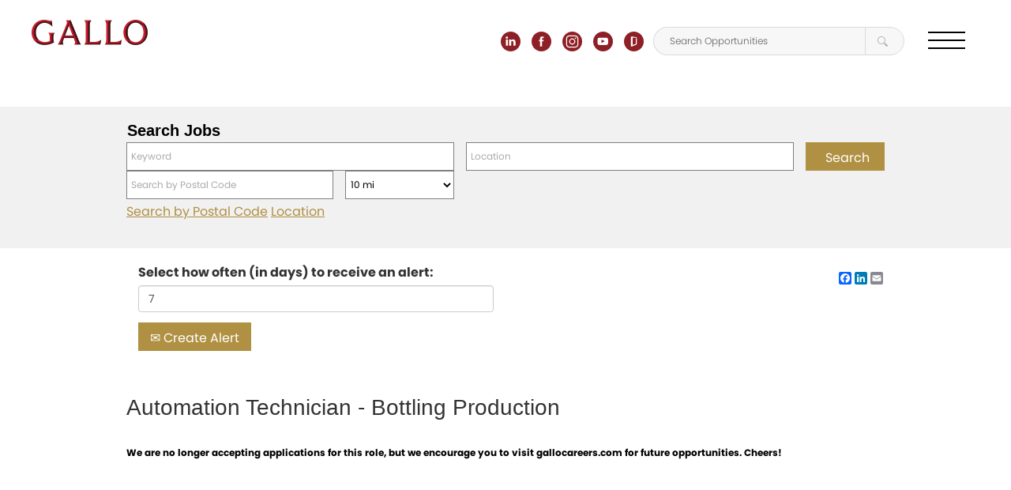

--- FILE ---
content_type: text/html;charset=UTF-8
request_url: https://careers.gallo.com/job/Modesto%2C-CA-Automation-Technician-Bottling-Production-CA-95350/1019716600/
body_size: 58184
content:
<!DOCTYPE html>
<html class="html5" xml:lang="en-US" lang="en-US" xmlns="http://www.w3.org/1999/xhtml">

        <head>
            <meta http-equiv="X-UA-Compatible" content="IE=edge,chrome=1" />
            <meta http-equiv="Content-Type" content="text/html;charset=UTF-8" />
            <meta http-equiv="Content-Type" content="text/html; charset=utf-8" />
                <meta name="msvalidate.01" content="C4850D39391A3B03984C206793ED6F1C" />
                <meta name="viewport" content="width=device-width, initial-scale=1.0" />
                <link rel="shortcut icon" href="//careers.gallo.com/sites/gallo/images/favicon.ico" type="image/x-icon" />
                        <link type="text/css" class="keepscript" rel="stylesheet" href="https://careers.gallo.com/platform/bootstrap/3.4.8_NES/css/bootstrap.min.css" />
                            <link type="text/css" rel="stylesheet" href="/platform/css/j2w/min/bootstrapV3.global.responsive.min.css?h=906dcb68" />
                            <link type="text/css" rel="stylesheet" href="/platform/css/search/bootstrapV3.search.geolocation.responsive.css?h=906dcb68" />
                <script type="text/javascript" src="https://performancemanager4.successfactors.com/verp/vmod_v1/ui/extlib/jquery_3.5.1/jquery.js"></script>
                <script type="text/javascript" src="https://performancemanager4.successfactors.com/verp/vmod_v1/ui/extlib/jquery_3.5.1/jquery-migrate.js"></script>
            <script type="text/javascript" src="/platform/js/jquery/jquery-migrate-1.4.1.js"></script>
            <script class="keepscript" src="https://careers.gallo.com/platform/bootstrap/3.4.8_NES/js/lib/dompurify/purify.min.js" type="text/javascript"></script>
            <script class="keepscript" src="https://careers.gallo.com/platform/bootstrap/3.4.8_NES/js/bootstrap.min.js" type="text/javascript"></script>
                <title>Automation Technician - Bottling Production Job Details | Gallo</title>

        <meta name="keywords" content="Modesto, CA Automation Technician - Bottling Production - CA, 95350" />
        <meta name="description" content="Modesto, CA Automation Technician - Bottling Production - CA, 95350" />
        <link rel="canonical" href="https://careers.gallo.com/job/Automation-Technician-Bottling-Production/1019716600/" />
            <meta name="robots" content="noindex" />
        <meta name="twitter:card" content="summary" />
                <meta property="og:title" content="Automation Technician - Bottling Production" />
                <meta property="og:description" content="Automation Technician - Bottling Production" />
                <meta name="twitter:title" content="Automation Technician - Bottling Production" />
                <meta name="twitter:description" content="Automation Technician - Bottling Production" />
		<link type="text/css" rel="stylesheet" href="/sites/gallo/css/custom.css" />

		<meta name="google-site-verification" content="GE-kYuTCLKfs_5LuS0uU6HF24IycYhTJW58_a6wVh4I" />
		<meta name="msvalidate.01" content="C4850D39391A3B03984C206793ED6F1C" />

		<link href="/sites/gallo/images/favicon.ico" rel="shortcut icon" />

		
		<link href="//maxcdn.bootstrapcdn.com/font-awesome/4.3.0/css/font-awesome.min.css" rel="stylesheet" />

		<meta charset="utf-8" />
		<meta http-equiv="X-UA-Compatible" content="IE=edge" />
		<meta name="viewport" content="width=device-width, initial-scale=1" />
		

		<meta http-equiv="Cache-control" content="public" />
		<meta name="description" content="Gallo Careers | Your Perfect Pairing" />
		<meta name="keywords" content="Careers, E. &amp; J. Gallo, Gallo, Winery, Your Perfect Pairing" />
		<title>Careers at E. &amp; J. Gallo</title>

		
		<link rel="stylesheet" href="https://use.typekit.net/oju5azm.css" />
		<link rel="stylesheet" href="/sites/gallo/css/main.css" />

		<script type="text/javascript">
			(function (o, l) {
				window.oliviaChatData = window.oliviaChatData || [];
				window.oliviaChatBaseUrl = o;
				window.oliviaChatData.push(['setKey', l]);
				window.oliviaChatData.push(['start']);
				var apply = document.createElement('script');
				apply.type = 'text/javascript';
				apply.async = true;
				apply.src = 'https://dokumfe7mps0i.cloudfront.net/static/site/js/widget-client.js';
				var s = document.getElementsByTagName('script')[0];
				s.parentNode.insertBefore(apply, s);
			})('https://olivia.paradox.ai', 'yxsejnatgfgqztrnibxg');
		</script>

		<script src="/sites/gallo/js/main.js"></script>
            <style id="antiClickjack" type="text/css">body{display:none !important;}</style>
            <script type="text/javascript" id="antiClickJackScript">
                if (self === top) {
                    var antiClickjack = document.getElementById("antiClickjack");
                    antiClickjack.parentNode.removeChild(antiClickjack);
                } else {
                    top.location = self.location;
                }
            </script>
        </head>

        <body class="coreCSB job-page body   body" id="body">
        <script type="text/javascript">
            //<![CDATA[
            $(function()
            {
                /* Using 'skipLinkSafari' to include CSS styles specific to Safari. */
                if (navigator.userAgent.indexOf('Safari') != -1 && navigator.userAgent.indexOf('Chrome') == -1) {
                    $("#skipLink").attr('class', 'skipLinkSafari');
                }
            });
            //]]>
        </script>
        <div id="skip">
            <a href="#content" id="skipLink" class="skipLink" title="Skip to main content"><span>Skip to main content</span></a>
        </div>
		<div id="outershell" class="isRCM--false jobAlerts--false isProduction--true">
			<div id="innershell">
				<div id="header">

    <section id="navbar" class="navbar" role="region">
        <div class="wrapper">
            <div class="col col--1">
                <div class="logo">

                    <a href="https://www.gallocareers.com/" title="E. &amp; J. Gallo Winery">

    <img alt="Gallo" src="/sites/gallo/images/logos/gallo.png" style="height: 32px;" />
                    </a>
                </div>
            </div>
            <div class="col col--2">
                <div class="box">
                    <ul class="list-inline social-media">

            <li>
                <a href="https://www.linkedin.com/company/e-&amp;-j-gallo-winery/" class="linkedin" target="_blank" title="LinkedIn"><svg version="1.1" xmlns="http://www.w3.org/2000/svg" xmlns:xlink="http://www.w3.org/1999/xlink" x="0px" y="0px" width="64.125px" height="64.125px" viewBox="0 0 64.125 64.125" style="enable-background:new 0 0 64.125 64.125;" xml:space="preserve" aria-labelledby="linkedinDesc" role="img">
                                <desc id="linkedinDesc">E. &amp; J. Gallo Winery on LinkedIn</desc>
<style type="text/css">
	.linkedin.st0{fill:#606060;}
</style>
<defs>
</defs>
<path class="linkedin st0" d="M32.062,0C14.354,0,0,14.355,0,32.062c0,17.707,14.354,32.063,32.062,32.063  c17.71,0,32.063-14.356,32.063-32.063C64.125,14.355,49.773,0,32.062,0z M23.09,45.472h-6.25v-20h6.25V45.472z M19.804,22.97h-0.045  c-2.262,0-3.728-1.529-3.728-3.466c0-1.975,1.511-3.473,3.817-3.473c2.305,0,3.723,1.494,3.769,3.467  C23.617,21.436,22.154,22.97,19.804,22.97z M48.094,45.472h-7.087v-10.35c0-2.709-1.107-4.557-3.546-4.557  c-1.865,0-2.9,1.247-3.384,2.45c-0.18,0.431-0.153,1.032-0.153,1.635v10.822h-7.021c0,0,0.091-18.333,0-20h7.021v3.139  c0.415-1.372,2.658-3.331,6.239-3.331c4.44,0,7.93,2.878,7.93,9.071V45.472z"></path>
</svg>
                    <span class="sr-only">E. &amp; J. Gallo Winery on LinkedIn</span>
                </a>
            </li>

            <li>
                <a href="https://www.facebook.com/E-J-Gallo-Winery-850450831658281/?fref=ts" class="facebook" target="_blank" title="Facebook"><svg version="1.1" xmlns="http://www.w3.org/2000/svg" xmlns:xlink="http://www.w3.org/1999/xlink" x="0px" y="0px" width="64.125px" height="64.124px" viewBox="0 0 64.125 64.124" style="enable-background:new 0 0 64.125 64.124;" xml:space="preserve" aria-labelledby="facebookDesc" role="img">
       <desc id="facebookDesc">E. &amp; J. Gallo Winery on Facebook</desc>
<style type="text/css">
	.facebook.st0{fill:#606060;}
</style>
<defs>
</defs>
<path class="facebook st0" d="M32.062,0C14.355,0,0,14.356,0,32.062C0,49.77,14.355,64.124,32.062,64.124  c17.707,0,32.063-14.354,32.063-32.062C64.125,14.356,49.769,0,32.062,0z M39.141,26.633l-0.369,4.797h-4.917v16.663h-6.213V31.43  h-3.315v-4.797h3.315v-3.222c0-1.42,0.036-3.611,1.068-4.968c1.087-1.437,2.579-2.414,5.145-2.414c4.182,0,5.942,0.596,5.942,0.596  l-0.828,4.911c0,0-1.382-0.399-2.67-0.399c-1.289,0-2.444,0.462-2.444,1.751v3.744H39.141z"></path>
</svg>
                    <span class="sr-only">E. &amp; J. Gallo Winery on Facebook</span>
                </a>
            </li>

            <li>
                <a href="https://www.instagram.com/lifeatgallo/" class="instagram" target="_blank" title="Instagram"><svg version="1.1" xmlns="http://www.w3.org/2000/svg" xmlns:xlink="http://www.w3.org/1999/xlink" x="0px" y="0px" width="64.123px" height="64.123px" viewBox="0 0 64.123 64.123" style="enable-background:new 0 0 64.123 64.123;" xml:space="preserve" aria-labelledby="instagramDesc" role="img">
                                <desc id="instagramDesc">E. &amp; J. Gallo Winery on Instagram</desc>
<style type="text/css">
	.instagram.st0{fill:#606060;}
</style>
<defs>
</defs>
<g>
	<path class="instagram st0" d="M41.246,15.363H22.877c-4.143,0-7.514,3.371-7.514,7.514v18.369c0,4.143,3.371,7.514,7.514,7.514h18.368   c4.143,0,7.514-3.371,7.514-7.514V22.877C48.76,18.734,45.389,15.363,41.246,15.363z M32.062,42.081   c-5.525,0-10.019-4.495-10.019-10.019c0-5.525,4.495-10.019,10.019-10.019s10.019,4.494,10.019,10.019   C42.081,37.586,37.586,42.081,32.062,42.081z M42.707,23.712c-1.268,0-2.296-1.028-2.296-2.296s1.028-2.296,2.296-2.296   s2.296,1.028,2.296,2.296S43.975,23.712,42.707,23.712z"></path>
	<circle class="instagram st0" cx="32.062" cy="32.062" r="6.679"></circle>
	<path class="instagram st0" d="M32.062,0C14.354,0,0,14.354,0,32.062s14.354,32.062,32.062,32.062s32.062-14.354,32.062-32.062   S49.769,0,32.062,0z M52.1,41.246c0,5.985-4.869,10.854-10.854,10.854H22.877c-5.985,0-10.854-4.869-10.854-10.854V22.877   c0-5.986,4.869-10.854,10.854-10.854h18.368c5.986,0,10.854,4.869,10.854,10.854V41.246z"></path>
</g>
</svg>
                    <span class="sr-only">E. &amp; J. Gallo Winery on Instagram</span>
                </a>
            </li>

            <li>
                <a href="https://www.youtube.com/channel/UCOwtYl1-3XgBZJQfI85kvUA" class="youtube" target="_blank" title="Youtube"><svg version="1.1" xmlns="http://www.w3.org/2000/svg" xmlns:xlink="http://www.w3.org/1999/xlink" x="0px" y="0px" width="64.123px" height="64.123px" viewBox="0 0 64.123 64.123" style="enable-background:new 0 0 64.123 64.123;" xml:space="preserve" aria-labelledby="youtubeDesc" role="img">
                                <desc id="youtubeDesc">E. &amp; J. Gallo Winery on YouTube</desc>
<style type="text/css">
	.youtube.st0{fill:#606060;}
</style>
<defs>
</defs>
<g>
	<path class="youtube st0" d="M26.83,36.944c3.664-1.9,7.296-3.782,10.961-5.683c-3.676-1.918-7.307-3.812-10.961-5.719   C26.83,29.355,26.83,33.13,26.83,36.944z"></path>
	<path class="youtube st0" d="M32.062,0C14.354,0,0,14.354,0,32.062c0,17.707,14.354,32.062,32.062,32.062   c17.707,0,32.062-14.354,32.062-32.062C64.123,14.354,49.769,0,32.062,0z M47.915,39.742c-0.423,1.833-1.922,3.186-3.727,3.387   c-4.275,0.478-8.601,0.481-12.91,0.478c-4.309,0.003-8.636,0-12.912-0.478c-1.805-0.201-3.304-1.554-3.725-3.387   c-0.601-2.612-0.601-5.462-0.601-8.15c0-2.688,0.007-5.539,0.608-8.15c0.422-1.833,1.92-3.186,3.725-3.388   c4.276-0.478,8.603-0.48,12.912-0.478c4.308-0.003,8.635,0,12.91,0.478c1.806,0.202,3.306,1.554,3.727,3.388   c0.601,2.611,0.596,5.462,0.596,8.15C48.518,34.28,48.516,37.131,47.915,39.742z"></path>
</g>
</svg>
                    <span class="sr-only">E. &amp; J. Gallo Winery on Youtube</span>
                </a>
            </li>

            <li>
                <a href="https://www.glassdoor.com/Overview/Working-at-E-and-J-Gallo-Winery-EI_IE2778.11,31.htm" class="glassdoor" target="_blank" title="Glassdoor"><svg version="1.1" xmlns="http://www.w3.org/2000/svg" xmlns:xlink="http://www.w3.org/1999/xlink" x="0px" y="0px" width="64.123px" height="64.123px" viewBox="0 0 64.123 64.123" style="enable-background:new 0 0 64.123 64.123;" xml:space="preserve" aria-labelledby="glassdoorDesc" role="img">
                                <desc id="glassdoorDesc">E. &amp; J. Gallo Winery on Glassdoor</desc>
<style type="text/css">
	.glassdoor.st0{fill:#606060;}
</style>
<defs>
</defs>
<path class="glassdoor st0" d="M32.062,0C14.355,0,0,14.354,0,32.061c0,17.707,14.355,32.062,32.062,32.062s32.062-14.354,32.062-32.062  C64.123,14.354,49.769,0,32.062,0z M41.809,39.424c-0.238,2.259-1.516,2.853-1.516,2.853l-13.611,5.587  c-3.655,1.872-4.398-1.397-4.398-1.397V18.472c0.594-3.269,3.537-2.764,3.537-2.764l15.989,2.942v2.08l-11.501-1.308  c-1.872-0.238-2.348,2.021-2.348,2.021l-0.03,21.903l9.421-3.418c1.427-1.159,1.129-2.11,1.129-2.11V21.682l3.358,0.238  L41.809,39.424z"></path>
</svg>
                    <span class="sr-only">E. &amp; J. Gallo Winery on Glassdoor</span>
                </a>
            </li>
                    </ul>
                    <div class="navbar--form" role="form">
                        <form action="/search/" method="GET" role="search" autocomplete="off" onsubmit="this.submit(); this.reset(); return false;">
                            <div class="input-group">
                                <label for="navbar_keyword" class="sr-only">Keyword</label>
                                <input type="text" class="form-control" id="navbar_keyword" placeholder="Search Opportunities" name="q" maxlength="50" />
                                <div class="input-group-btn">
                                    <button class="btn" type="submit"><svg version="1.1" xmlns="http://www.w3.org/2000/svg" xmlns:xlink="http://www.w3.org/1999/xlink" xmlns:a="http://ns.adobe.com/AdobeSVGViewerExtensions/3.0/" x="0px" y="0px" width="225.427px" height="225.424px" viewBox="0 0 225.427 225.424" style="enable-background:new 0 0 225.427 225.424;" xml:space="preserve" aria-labelledby="searchDesc" role="img">
                             <desc id="searchDesc">Search E. &amp; J. Gallo Winery Jobs and Careers</desc>
                             <style type="text/css">
	.search-color{fill:#A7A9AC;}
</style>
<defs>
</defs>
<g>
	<path class="search-color" d="M147.667,168.46c0.189,0.306,0.401,0.588,0.66,0.895c3.004,3.464,44.664,49.577,49.376,54.29   c4.713,4.712,15.843-0.872,20.465-5.836c4.622-4.964,10.18-15.395,5.467-20.107c-4.713-4.712-50.813-46.349-54.289-49.364   c-0.389-0.354-0.79-0.613-1.167-0.825c-0.354,2.827-2.297,6.998-8.141,12.842C154.548,165.843,150.519,167.917,147.667,168.46z"></path>
	<path class="search-color" d="M160.108,130.075c19.676-33.036,15.293-76.415-13.147-104.856c-33.625-33.625-88.127-33.625-121.751,0   c-33.613,33.625-33.613,88.126,0,121.751c28.241,28.229,71.196,32.753,104.161,13.572c1.179,1.084,4.689,3.605,10.64,1.814   c3.51-1.061,7.869-3.605,13.112-8.836c5.231-5.255,7.765-9.59,8.801-13.078C163.596,134.788,161.299,131.371,160.108,130.075z    M34.399,137.78c-28.488-28.512-28.488-74.884,0-103.372c28.5-28.488,74.872-28.488,103.372,0c28.5,28.512,28.5,74.884,0,103.372   C109.271,166.268,62.898,166.268,34.399,137.78z"></path>
</g>
</svg>
                                        <span class="sr-only">Search</span>
                                    </button>
                                </div>
                            </div>
                        </form>
                    </div>
                    <button id="hamburger" class="hamburger hamburger--elastic" type="button" title="Toggle Menu" aria-expanded="false" aria-controls="navigation" data-lightbox="navbar-lightbox">
                        <span class="sr-only">Toggle navigation</span>
                        <span class="hamburger-box">
                            <span class="hamburger-inner"></span>
                        </span>
                    </button>
                </div>
            </div>
        </div>
    </section>

    <div id="navbar-lightbox" class="navbar--lightbox">
        <div class="wrapper">
            <div class="item item--title">
                <div class="box">
                    <style>
                        #header .navbar--lightbox .wrapper .item--title {
                            margin-bottom: 40px;
                        }
                    </style>
                    <script type="text/javascript">
                        function closeNavLightbox() {
                            $('#hamburger').removeClass('is-active');
                            $('#navbar-lightbox').removeClass('active');
                            $('#navbar').removeClass('lightbox-active');
                            $('#navbar-lightbox .item').parent().removeClass('career-areas-active');
                        }
                    </script>
                    <a href="/" onclick="event.preventDefault(); closeNavLightbox()" title="Home">

    <img alt="Gallo" src="/sites/gallo/images/logos/gallo.png" style="height: 32px;" />
                    </a>
                    <div class="navbar--form" role="form">
                        <form action="/search/" method="GET" role="search" autocomplete="off" onsubmit="this.submit(); this.reset(); return false;">
                            <div class="input-group">
                                <label for="navbar_keyword" class="sr-only">Keyword</label>
                                <input type="text" class="form-control" id="navbar_keyword" placeholder="Search Opportunities" name="q" maxlength="50" />
                                <div class="input-group-btn">
                                    <button class="btn" type="submit"><svg version="1.1" xmlns="http://www.w3.org/2000/svg" xmlns:xlink="http://www.w3.org/1999/xlink" xmlns:a="http://ns.adobe.com/AdobeSVGViewerExtensions/3.0/" x="0px" y="0px" width="225.427px" height="225.424px" viewBox="0 0 225.427 225.424" style="enable-background:new 0 0 225.427 225.424;" xml:space="preserve" aria-labelledby="searchDesc" role="img">
                             <desc id="searchDesc">Search E. &amp; J. Gallo Winery Jobs and Careers</desc>
                             <style type="text/css">
	.search-color{fill:#A7A9AC;}
</style>
<defs>
</defs>
<g>
	<path class="search-color" d="M147.667,168.46c0.189,0.306,0.401,0.588,0.66,0.895c3.004,3.464,44.664,49.577,49.376,54.29   c4.713,4.712,15.843-0.872,20.465-5.836c4.622-4.964,10.18-15.395,5.467-20.107c-4.713-4.712-50.813-46.349-54.289-49.364   c-0.389-0.354-0.79-0.613-1.167-0.825c-0.354,2.827-2.297,6.998-8.141,12.842C154.548,165.843,150.519,167.917,147.667,168.46z"></path>
	<path class="search-color" d="M160.108,130.075c19.676-33.036,15.293-76.415-13.147-104.856c-33.625-33.625-88.127-33.625-121.751,0   c-33.613,33.625-33.613,88.126,0,121.751c28.241,28.229,71.196,32.753,104.161,13.572c1.179,1.084,4.689,3.605,10.64,1.814   c3.51-1.061,7.869-3.605,13.112-8.836c5.231-5.255,7.765-9.59,8.801-13.078C163.596,134.788,161.299,131.371,160.108,130.075z    M34.399,137.78c-28.488-28.512-28.488-74.884,0-103.372c28.5-28.488,74.872-28.488,103.372,0c28.5,28.512,28.5,74.884,0,103.372   C109.271,166.268,62.898,166.268,34.399,137.78z"></path>
</g>
</svg>
                                        <span class="sr-only">Search</span>
                                    </button>
                                </div>
                            </div>
                        </form>
                    </div>
                </div>
            </div>
            <div class="item item--1">
                <div class="box">
                    <ul class="main">
                        <li><a href="javascript:void(0);" onclick="openCareerAreas()">Career Areas</a></li>
                        <li><a href="https://gallocareers.com/why">Why Gallo</a></li>
                        <li><a href="https://gallocareers.com/life">Life At Gallo</a></li>
                        <li><a href="https://gallocareers.com/offer">What We Offer</a></li>
                        <li><a href="https://gallocareers.com/who-we-are">Who We Are</a></li>
                    </ul>
                    <ul class="more">
                        <li><a href="https://gallocareers.com/whattoexpect">What To Expect</a></li>
                        <li><a href="https://www.gallo.com/">Gallo.com</a></li>
                        <li><a href="https://www.gallo.com/contact">Contact Us</a></li>
                        <li><a href="https://career4.successfactors.com/career?company=Gallo&amp;site=&amp;lang=en_US&amp;loginFlowRequired=true">Sign In</a></li>
                        <li><a href="/talentcommunity/subscribe/"><span>Join our talent community +</span></a></li>
                    </ul>
                    <p class="social-media--title">Follow Us</p>
                    <ul class="list-inline social-media">

            <li>
                <a href="https://www.linkedin.com/company/e-&amp;-j-gallo-winery/" class="linkedin" target="_blank" title="LinkedIn"><svg version="1.1" xmlns="http://www.w3.org/2000/svg" xmlns:xlink="http://www.w3.org/1999/xlink" x="0px" y="0px" width="64.125px" height="64.125px" viewBox="0 0 64.125 64.125" style="enable-background:new 0 0 64.125 64.125;" xml:space="preserve" aria-labelledby="linkedinDesc" role="img">
                                <desc id="linkedinDesc">E. &amp; J. Gallo Winery on LinkedIn</desc>
<style type="text/css">
	.linkedin.st0{fill:#606060;}
</style>
<defs>
</defs>
<path class="linkedin st0" d="M32.062,0C14.354,0,0,14.355,0,32.062c0,17.707,14.354,32.063,32.062,32.063  c17.71,0,32.063-14.356,32.063-32.063C64.125,14.355,49.773,0,32.062,0z M23.09,45.472h-6.25v-20h6.25V45.472z M19.804,22.97h-0.045  c-2.262,0-3.728-1.529-3.728-3.466c0-1.975,1.511-3.473,3.817-3.473c2.305,0,3.723,1.494,3.769,3.467  C23.617,21.436,22.154,22.97,19.804,22.97z M48.094,45.472h-7.087v-10.35c0-2.709-1.107-4.557-3.546-4.557  c-1.865,0-2.9,1.247-3.384,2.45c-0.18,0.431-0.153,1.032-0.153,1.635v10.822h-7.021c0,0,0.091-18.333,0-20h7.021v3.139  c0.415-1.372,2.658-3.331,6.239-3.331c4.44,0,7.93,2.878,7.93,9.071V45.472z"></path>
</svg>
                    <span class="sr-only">E. &amp; J. Gallo Winery on LinkedIn</span>
                </a>
            </li>

            <li>
                <a href="https://www.facebook.com/E-J-Gallo-Winery-850450831658281/?fref=ts" class="facebook" target="_blank" title="Facebook"><svg version="1.1" xmlns="http://www.w3.org/2000/svg" xmlns:xlink="http://www.w3.org/1999/xlink" x="0px" y="0px" width="64.125px" height="64.124px" viewBox="0 0 64.125 64.124" style="enable-background:new 0 0 64.125 64.124;" xml:space="preserve" aria-labelledby="facebookDesc" role="img">
       <desc id="facebookDesc">E. &amp; J. Gallo Winery on Facebook</desc>
<style type="text/css">
	.facebook.st0{fill:#606060;}
</style>
<defs>
</defs>
<path class="facebook st0" d="M32.062,0C14.355,0,0,14.356,0,32.062C0,49.77,14.355,64.124,32.062,64.124  c17.707,0,32.063-14.354,32.063-32.062C64.125,14.356,49.769,0,32.062,0z M39.141,26.633l-0.369,4.797h-4.917v16.663h-6.213V31.43  h-3.315v-4.797h3.315v-3.222c0-1.42,0.036-3.611,1.068-4.968c1.087-1.437,2.579-2.414,5.145-2.414c4.182,0,5.942,0.596,5.942,0.596  l-0.828,4.911c0,0-1.382-0.399-2.67-0.399c-1.289,0-2.444,0.462-2.444,1.751v3.744H39.141z"></path>
</svg>
                    <span class="sr-only">E. &amp; J. Gallo Winery on Facebook</span>
                </a>
            </li>

            <li>
                <a href="https://www.instagram.com/lifeatgallo/" class="instagram" target="_blank" title="Instagram"><svg version="1.1" xmlns="http://www.w3.org/2000/svg" xmlns:xlink="http://www.w3.org/1999/xlink" x="0px" y="0px" width="64.123px" height="64.123px" viewBox="0 0 64.123 64.123" style="enable-background:new 0 0 64.123 64.123;" xml:space="preserve" aria-labelledby="instagramDesc" role="img">
                                <desc id="instagramDesc">E. &amp; J. Gallo Winery on Instagram</desc>
<style type="text/css">
	.instagram.st0{fill:#606060;}
</style>
<defs>
</defs>
<g>
	<path class="instagram st0" d="M41.246,15.363H22.877c-4.143,0-7.514,3.371-7.514,7.514v18.369c0,4.143,3.371,7.514,7.514,7.514h18.368   c4.143,0,7.514-3.371,7.514-7.514V22.877C48.76,18.734,45.389,15.363,41.246,15.363z M32.062,42.081   c-5.525,0-10.019-4.495-10.019-10.019c0-5.525,4.495-10.019,10.019-10.019s10.019,4.494,10.019,10.019   C42.081,37.586,37.586,42.081,32.062,42.081z M42.707,23.712c-1.268,0-2.296-1.028-2.296-2.296s1.028-2.296,2.296-2.296   s2.296,1.028,2.296,2.296S43.975,23.712,42.707,23.712z"></path>
	<circle class="instagram st0" cx="32.062" cy="32.062" r="6.679"></circle>
	<path class="instagram st0" d="M32.062,0C14.354,0,0,14.354,0,32.062s14.354,32.062,32.062,32.062s32.062-14.354,32.062-32.062   S49.769,0,32.062,0z M52.1,41.246c0,5.985-4.869,10.854-10.854,10.854H22.877c-5.985,0-10.854-4.869-10.854-10.854V22.877   c0-5.986,4.869-10.854,10.854-10.854h18.368c5.986,0,10.854,4.869,10.854,10.854V41.246z"></path>
</g>
</svg>
                    <span class="sr-only">E. &amp; J. Gallo Winery on Instagram</span>
                </a>
            </li>

            <li>
                <a href="https://www.youtube.com/channel/UCOwtYl1-3XgBZJQfI85kvUA" class="youtube" target="_blank" title="Youtube"><svg version="1.1" xmlns="http://www.w3.org/2000/svg" xmlns:xlink="http://www.w3.org/1999/xlink" x="0px" y="0px" width="64.123px" height="64.123px" viewBox="0 0 64.123 64.123" style="enable-background:new 0 0 64.123 64.123;" xml:space="preserve" aria-labelledby="youtubeDesc" role="img">
                                <desc id="youtubeDesc">E. &amp; J. Gallo Winery on YouTube</desc>
<style type="text/css">
	.youtube.st0{fill:#606060;}
</style>
<defs>
</defs>
<g>
	<path class="youtube st0" d="M26.83,36.944c3.664-1.9,7.296-3.782,10.961-5.683c-3.676-1.918-7.307-3.812-10.961-5.719   C26.83,29.355,26.83,33.13,26.83,36.944z"></path>
	<path class="youtube st0" d="M32.062,0C14.354,0,0,14.354,0,32.062c0,17.707,14.354,32.062,32.062,32.062   c17.707,0,32.062-14.354,32.062-32.062C64.123,14.354,49.769,0,32.062,0z M47.915,39.742c-0.423,1.833-1.922,3.186-3.727,3.387   c-4.275,0.478-8.601,0.481-12.91,0.478c-4.309,0.003-8.636,0-12.912-0.478c-1.805-0.201-3.304-1.554-3.725-3.387   c-0.601-2.612-0.601-5.462-0.601-8.15c0-2.688,0.007-5.539,0.608-8.15c0.422-1.833,1.92-3.186,3.725-3.388   c4.276-0.478,8.603-0.48,12.912-0.478c4.308-0.003,8.635,0,12.91,0.478c1.806,0.202,3.306,1.554,3.727,3.388   c0.601,2.611,0.596,5.462,0.596,8.15C48.518,34.28,48.516,37.131,47.915,39.742z"></path>
</g>
</svg>
                    <span class="sr-only">E. &amp; J. Gallo Winery on Youtube</span>
                </a>
            </li>

            <li>
                <a href="https://www.glassdoor.com/Overview/Working-at-E-and-J-Gallo-Winery-EI_IE2778.11,31.htm" class="glassdoor" target="_blank" title="Glassdoor"><svg version="1.1" xmlns="http://www.w3.org/2000/svg" xmlns:xlink="http://www.w3.org/1999/xlink" x="0px" y="0px" width="64.123px" height="64.123px" viewBox="0 0 64.123 64.123" style="enable-background:new 0 0 64.123 64.123;" xml:space="preserve" aria-labelledby="glassdoorDesc" role="img">
                                <desc id="glassdoorDesc">E. &amp; J. Gallo Winery on Glassdoor</desc>
<style type="text/css">
	.glassdoor.st0{fill:#606060;}
</style>
<defs>
</defs>
<path class="glassdoor st0" d="M32.062,0C14.355,0,0,14.354,0,32.061c0,17.707,14.355,32.062,32.062,32.062s32.062-14.354,32.062-32.062  C64.123,14.354,49.769,0,32.062,0z M41.809,39.424c-0.238,2.259-1.516,2.853-1.516,2.853l-13.611,5.587  c-3.655,1.872-4.398-1.397-4.398-1.397V18.472c0.594-3.269,3.537-2.764,3.537-2.764l15.989,2.942v2.08l-11.501-1.308  c-1.872-0.238-2.348,2.021-2.348,2.021l-0.03,21.903l9.421-3.418c1.427-1.159,1.129-2.11,1.129-2.11V21.682l3.358,0.238  L41.809,39.424z"></path>
</svg>
                    <span class="sr-only">E. &amp; J. Gallo Winery on Glassdoor</span>
                </a>
            </li>
                    </ul>
                </div>
            </div>
            <div class="item item--2">
                <div id="career-areas-menu" class="box">
                    <script type="text/javascript">
                        function menuListSubNav(event) {
                            event.target.closest('li').querySelector('ul').classList.toggle('collapsed');
                        }
                    </script>
                    <style>
                        #career-areas-menu>ul>li>a[href='#'][onclick]+ul {
                            border-left: solid 1px #767676 !important;
                            height: auto !important;
                            interpolate-size: allow-keywords !important;
                            margin: 7.5px 0 0 0 !important;
                            overflow: hidden !important;
                            padding: 10px 10px 10px 15px !important;
                            transition: all .25s ease-in-out !important;
                        }

                        #career-areas-menu>ul>li>a[href='#'][onclick]+ul>li {
                            margin: 0 !important;
                        }

                        #career-areas-menu>ul>li>a[href='#'][onclick]+ul.collapsed {
                            border: 0 none transparent !important;
                            height: 0 !important;
                            margin: 0 !important;
                            padding: 0 !important;
                        }
                    </style>
                    <ul class="areas">
                        <li><a href="https://gallocareers.com/engineering">Engineering</a></li>
                        <li><a href="https://gallocareers.com/finance">Finance &amp; Accounting</a></li>
                        <li><a href="https://gallocareers.com/tastingrooms">Hospitality &amp; Tasting Rooms</a></li>
                        <li><a href="https://gallocareers.com/hr&amp;legal">HR &amp; Legal</a></li>
                        <li><a href="https://gallocareers.com/it">Information Technology</a></li>
                        <li><a href="https://gallocareers.com/insights">Insights &amp; Innovation</a></li>
                        <li>
                            <a href="#" onclick="event.preventDefault(); menuListSubNav(event)">Students +</a>
                            <ul class="collapsed">
                                <li><a href="https://gallocareers.com/undergrad">Undergrad</a></li>
                                <li><a href="https://gallocareers.com/mba">MBA</a></li>
                            </ul>
                        </li>
                        <li><a href="https://gallocareers.com/marketing">Marketing</a></li>
                        <li><a href="https://gallocareers.com/operations">Operations &amp; Supply Chain</a></li>
                        <li><a href="https://gallocareers.com/sales">Sales</a></li>
                        <li><a href="https://gallocareers.com/seasonal">Seasonal</a></li>
                        <li><a href="https://gallocareers.com/winemaking">Winemaking</a></li>
                        <li class="areasClose" onclick="closeCareerAreas()">
                            <span>← Back</span>
                        </li>
                    </ul>
                </div>
            </div>
        </div>
    </div>
				</div>

					
					<div class="module search">
						<div class="inner">
							<h2>Search Jobs</h2>
        <div class="well well-small well-sm" id="search">
            <form id="keywordsearch" role="search" class="form-inline keywordsearch jobAlertsSearchForm" method="get" action="/search/" xml:lang="en-US" lang="en-US" style="margin: 0;">
                <input id="searchby" class="searchby" name="searchby" type="hidden" value="location" />
                <input id="createNewAlert" name="createNewAlert" type="hidden" value="false" />
                <div id="geolocation-search-form-wrapper">
                        <span id="rd-keywordsearch" class="search-form-input keyword-group">
                                <label for="keywordsearch-q">Keyword</label>

                            <i class="keywordsearch-icon"></i>
                            <input type="text" id="keywordsearch-q" name="q" placeholder="Keyword" maxlength="50" />
                        </span>
                        <span id="rd-locationsearch" class="search-form-input location-group">
                                <label for="keywordsearch-locationsearch">Location</label>

                            <i class="locationsearch-icon"></i>
                            <input type="text" id="keywordsearch-locationsearch" class="location-input keywordsearch-locationsearch" name="locationsearch" placeholder="Location" maxlength="50" />
                        </span>
                        <span id="rd-geolocationsearch" class="search-form-input geolocation-group">
                                <label id="geolocation-label" for="geolocation">Search by Postal Code</label>

                            <span class="geolocation-input-group">
                                <span class="geolocation-icon"></span>
                                <input type="text" id="geolocation" name="geolocation" class="geolocation geolocation-input" placeholder="Search by Postal Code" title="Search by Postal Code" maxlength="50" />
                            </span>

                            <span class="search-form-input geolocation-options-group">

        <span id="geolocation-options-wrapper">

            <span id="geolocation-distance-options" class="geolocation-select geolocation-distance-options">
                    <label for="geolocation-distance-options-select-mi"></label>
                    <select id="geolocation-distance-options-select-mi" class="geolocation-distance-options-select input-small geolocation-input" name="d">
                            
                            <option value="2" aria-label="2 miles" aria-valuetext="2 miles">2 mi</option>
                            
                            <option value="5" aria-label="5 miles" aria-valuetext="5 miles">5 mi</option>
                            
                            <option value="10" selected="selected" aria-label="10 miles" aria-valuetext="10 miles">10 mi</option>
                            
                            <option value="30" aria-label="30 miles" aria-valuetext="30 miles">30 mi</option>
                            
                            <option value="50" aria-label="50 miles" aria-valuetext="50 miles">50 mi</option>
                    </select>
            </span>

            <input id="geolocation-latitude" class="geolocation-input geolocation-latitude" type="hidden" name="lat" />
            <input id="geolocation-longitude" class="geolocation-input geolocation-longitude" type="hidden" name="lon" />

        </span>
                            </span>
                        </span>
                            <input type="submit" class="btn keywordsearch-button" id="keywordsearch-button" value="Search" />
                        <span class="search-switcher">
                            <a tabindex="0" rel="distance" role="button" id="search-switcher-geolocation" class="search-switcher-link search-switcher-geolocation">Search by Postal Code</a>
                            <a tabindex="0" rel="location" role="button" id="search-switcher-location" class="search-switcher-link search-switcher-location">Location</a>
                        </span>
                </div>
            </form>
        </div>

        <script type="text/javascript">
            //<![CDATA[
            var params = {
                geolocation: {
                    NO_MATCH_FOUND: 'Postal\x20code\x20not\x20supported.'
                    ,SUGGESTION_LIMIT: 10
                    ,SUGGESTION_MINIMUM_CHARACTERS: 2
                    ,PAGE_LOCALE: 'en_US'
                }
            };
            //]]>
        </script>

        <script src="/platform/js/typeahead.bundle-0.10.2.min.js" type="text/javascript"></script>
					<script type="text/javascript" src="/platform/js/search/geolocation-search.js?h=906dcb68"></script>
						</div>
					</div>

					<div class="clear"></div>

				<div id="content">
		<div class="inner">
			<div id="search-wrapper">
                <div class="span6 col-sm-6">
                    <div class="savesearch-wrapper" id="savesearch-wrapper">
                <div class="well well-small well-sm">
                    <div class="savesearch" id="savesearch" xml:lang="en-US" lang="en-US">
                        <div class="alert alert-error alert-danger invalid-feedback frequency-error" tabindex="-1">
                            <span class="alert-icon-frequency-error fa fa-exclamation-circle"></span><div class="frequency-error-message" aria-live="polite" id="frequency-error-feedback"></div>
                        </div>
        <span class="subscribe-frequency-label">
            <label id="labelFrequencySpinBtn" for="j_idt115" aria-hidden="true">Select how often (in days) to receive an alert:</label>
            <input id="j_idt115" type="number" class="form-control subscribe-frequency frequencySpinBtn" name="frequency" required="required" min="1" max="99" maxlength="2" value="7" oninput="j2w.Agent.setValidFrequency(this)" aria-labelledby="labelFrequencySpinBtn" />
        </span>
                        <div class="savesearch-buttons-wrapper">
                                <button class="btn savesearch-link" id="savesearch-link" tabindex="0"><i class="icon-envelope glyphicon-envelope" aria-hidden="true"></i> Create Alert</button>
                        </div>
                    </div>
                </div>
            <style type="text/css">
                form.emailsubscribe-form {
                    display: none;
                }
            </style>

        <form id="emailsubscribe" class="emailsubscribe-form form-inline" name="emailsubscribe" method="POST" action="/talentcommunity/subscribe/?locale=en_US&amp;jobid=1019716600" xml:lang="en-US" lang="en-US" novalidate="novalidate">
                <div class="well well-small well-sm">
                    <div class="alert alert-error alert-danger hidden frequency-error" tabindex="-1">
                        <button tabindex="0" type="button" class="close" onclick="$('.frequency-error').addClass('hidden'); return false;" title="Close"><span aria-hidden="true">×</span></button>
                        <div class="frequency-error-message" aria-live="polite"></div>
                    </div>
        <span class="subscribe-frequency-label">
            <label id="labelFrequencySpinBtn" for="j_idt126" aria-hidden="true">Select how often (in days) to receive an alert:</label>
            <input id="j_idt126" type="number" class="form-control subscribe-frequency frequencySpinBtn" name="frequency" required="required" min="1" max="99" maxlength="2" value="7" oninput="j2w.Agent.setValidFrequency(this)" aria-labelledby="labelFrequencySpinBtn" />
        </span>
                    <input id="emailsubscribe-button" class="btn emailsubscribe-button" title="Create Alert" value="Create Alert" type="submit" style="float: none" />
                </div>
        </form>
                    </div>
                </div>

    
    <div class="a2a_kit a2a_default_style">
        <a class="a2a_button_facebook"></a>
        <a class="a2a_button_linkedin"></a>
        <a class="a2a_button_email"></a>
    </div>
    <script async="async" src="https://static.addtoany.com/menu/page.js"></script>
			</div>
			<div class="clear"></div>
			<div class="jobDisplayShell" itemscope="itemscope" itemtype="http://schema.org/JobPosting">
				<div class="jobDisplay">
					<div class="jobTitle">
                <h1 id="job-title" itemprop="title">Automation Technician - Bottling Production</h1>
					</div>
					<div class="clear"></div>
            <p xml:lang="en-US" lang="en-US" class="jobDate" id="job-date"><strong>Date: </strong>Jun 17, 2023
            </p>
            <p id="job-company" class="jobCompany" xml:lang="en-US" lang="en-US">
                <strong>Company: </strong>
                <span>Gallo</span>
            </p>
					<div class="job">      
                <p><strong>We are no longer accepting applications for this role, but we encourage you to visit gallocareers.com for future opportunities. Cheers!</strong></p>
						
					</div>
				</div>
			</div>
		</div>
		<div class="clear"></div>

		<script src="https://widget.altrulabs.com/main.js" data-altru-widget-id="6682"></script>

		<script type="text/javascript">
			//<![CDATA[
			$(function () {
				var removeAttr = jQuery.fn.removeAttr;
				jQuery.fn.removeAttr = function () {
					if (!arguments.length) {
						this.each(function () {
							for (var i = this.attributes.length - 1; i >= 0; i--) {
								jQuery(this).removeAttr(this.attributes[i].name);
							}
						});
						return this;
					}
					return removeAttr.apply(this, arguments);
				};
				$('.jobDisplayShell .jobdescription *').each(function () {
					$(this).not('a').removeAttr();
					var thisText = $(this).text().trim();
					if (thisText.length < 1) {
						$(this).text(thisText).remove();
					}
				});
			});
			//]]>
		</script>
				</div>

				<div id="footer">
	<footer class="footer-nav">
		<div class="wrapper">
			<div class="item item--1">
				<div class="box">

    <img alt="Gallo" src="/sites/gallo/images/logos/gallo.png" style="height: 32px;" />
					<ul class="list-inline social-media">

            <li>
                <a href="https://www.linkedin.com/company/e-&amp;-j-gallo-winery/" class="linkedin" target="_blank" title="LinkedIn"><svg version="1.1" xmlns="http://www.w3.org/2000/svg" xmlns:xlink="http://www.w3.org/1999/xlink" x="0px" y="0px" width="64.125px" height="64.125px" viewBox="0 0 64.125 64.125" style="enable-background:new 0 0 64.125 64.125;" xml:space="preserve" aria-labelledby="linkedinDesc" role="img">
                                <desc id="linkedinDesc">E. &amp; J. Gallo Winery on LinkedIn</desc>
<style type="text/css">
	.linkedin.st0{fill:#606060;}
</style>
<defs>
</defs>
<path class="linkedin st0" d="M32.062,0C14.354,0,0,14.355,0,32.062c0,17.707,14.354,32.063,32.062,32.063  c17.71,0,32.063-14.356,32.063-32.063C64.125,14.355,49.773,0,32.062,0z M23.09,45.472h-6.25v-20h6.25V45.472z M19.804,22.97h-0.045  c-2.262,0-3.728-1.529-3.728-3.466c0-1.975,1.511-3.473,3.817-3.473c2.305,0,3.723,1.494,3.769,3.467  C23.617,21.436,22.154,22.97,19.804,22.97z M48.094,45.472h-7.087v-10.35c0-2.709-1.107-4.557-3.546-4.557  c-1.865,0-2.9,1.247-3.384,2.45c-0.18,0.431-0.153,1.032-0.153,1.635v10.822h-7.021c0,0,0.091-18.333,0-20h7.021v3.139  c0.415-1.372,2.658-3.331,6.239-3.331c4.44,0,7.93,2.878,7.93,9.071V45.472z"></path>
</svg>
                    <span class="sr-only">E. &amp; J. Gallo Winery on LinkedIn</span>
                </a>
            </li>

            <li>
                <a href="https://www.facebook.com/E-J-Gallo-Winery-850450831658281/?fref=ts" class="facebook" target="_blank" title="Facebook"><svg version="1.1" xmlns="http://www.w3.org/2000/svg" xmlns:xlink="http://www.w3.org/1999/xlink" x="0px" y="0px" width="64.125px" height="64.124px" viewBox="0 0 64.125 64.124" style="enable-background:new 0 0 64.125 64.124;" xml:space="preserve" aria-labelledby="facebookDesc" role="img">
       <desc id="facebookDesc">E. &amp; J. Gallo Winery on Facebook</desc>
<style type="text/css">
	.facebook.st0{fill:#606060;}
</style>
<defs>
</defs>
<path class="facebook st0" d="M32.062,0C14.355,0,0,14.356,0,32.062C0,49.77,14.355,64.124,32.062,64.124  c17.707,0,32.063-14.354,32.063-32.062C64.125,14.356,49.769,0,32.062,0z M39.141,26.633l-0.369,4.797h-4.917v16.663h-6.213V31.43  h-3.315v-4.797h3.315v-3.222c0-1.42,0.036-3.611,1.068-4.968c1.087-1.437,2.579-2.414,5.145-2.414c4.182,0,5.942,0.596,5.942,0.596  l-0.828,4.911c0,0-1.382-0.399-2.67-0.399c-1.289,0-2.444,0.462-2.444,1.751v3.744H39.141z"></path>
</svg>
                    <span class="sr-only">E. &amp; J. Gallo Winery on Facebook</span>
                </a>
            </li>

            <li>
                <a href="https://www.instagram.com/lifeatgallo/" class="instagram" target="_blank" title="Instagram"><svg version="1.1" xmlns="http://www.w3.org/2000/svg" xmlns:xlink="http://www.w3.org/1999/xlink" x="0px" y="0px" width="64.123px" height="64.123px" viewBox="0 0 64.123 64.123" style="enable-background:new 0 0 64.123 64.123;" xml:space="preserve" aria-labelledby="instagramDesc" role="img">
                                <desc id="instagramDesc">E. &amp; J. Gallo Winery on Instagram</desc>
<style type="text/css">
	.instagram.st0{fill:#606060;}
</style>
<defs>
</defs>
<g>
	<path class="instagram st0" d="M41.246,15.363H22.877c-4.143,0-7.514,3.371-7.514,7.514v18.369c0,4.143,3.371,7.514,7.514,7.514h18.368   c4.143,0,7.514-3.371,7.514-7.514V22.877C48.76,18.734,45.389,15.363,41.246,15.363z M32.062,42.081   c-5.525,0-10.019-4.495-10.019-10.019c0-5.525,4.495-10.019,10.019-10.019s10.019,4.494,10.019,10.019   C42.081,37.586,37.586,42.081,32.062,42.081z M42.707,23.712c-1.268,0-2.296-1.028-2.296-2.296s1.028-2.296,2.296-2.296   s2.296,1.028,2.296,2.296S43.975,23.712,42.707,23.712z"></path>
	<circle class="instagram st0" cx="32.062" cy="32.062" r="6.679"></circle>
	<path class="instagram st0" d="M32.062,0C14.354,0,0,14.354,0,32.062s14.354,32.062,32.062,32.062s32.062-14.354,32.062-32.062   S49.769,0,32.062,0z M52.1,41.246c0,5.985-4.869,10.854-10.854,10.854H22.877c-5.985,0-10.854-4.869-10.854-10.854V22.877   c0-5.986,4.869-10.854,10.854-10.854h18.368c5.986,0,10.854,4.869,10.854,10.854V41.246z"></path>
</g>
</svg>
                    <span class="sr-only">E. &amp; J. Gallo Winery on Instagram</span>
                </a>
            </li>

            <li>
                <a href="https://www.youtube.com/channel/UCOwtYl1-3XgBZJQfI85kvUA" class="youtube" target="_blank" title="Youtube"><svg version="1.1" xmlns="http://www.w3.org/2000/svg" xmlns:xlink="http://www.w3.org/1999/xlink" x="0px" y="0px" width="64.123px" height="64.123px" viewBox="0 0 64.123 64.123" style="enable-background:new 0 0 64.123 64.123;" xml:space="preserve" aria-labelledby="youtubeDesc" role="img">
                                <desc id="youtubeDesc">E. &amp; J. Gallo Winery on YouTube</desc>
<style type="text/css">
	.youtube.st0{fill:#606060;}
</style>
<defs>
</defs>
<g>
	<path class="youtube st0" d="M26.83,36.944c3.664-1.9,7.296-3.782,10.961-5.683c-3.676-1.918-7.307-3.812-10.961-5.719   C26.83,29.355,26.83,33.13,26.83,36.944z"></path>
	<path class="youtube st0" d="M32.062,0C14.354,0,0,14.354,0,32.062c0,17.707,14.354,32.062,32.062,32.062   c17.707,0,32.062-14.354,32.062-32.062C64.123,14.354,49.769,0,32.062,0z M47.915,39.742c-0.423,1.833-1.922,3.186-3.727,3.387   c-4.275,0.478-8.601,0.481-12.91,0.478c-4.309,0.003-8.636,0-12.912-0.478c-1.805-0.201-3.304-1.554-3.725-3.387   c-0.601-2.612-0.601-5.462-0.601-8.15c0-2.688,0.007-5.539,0.608-8.15c0.422-1.833,1.92-3.186,3.725-3.388   c4.276-0.478,8.603-0.48,12.912-0.478c4.308-0.003,8.635,0,12.91,0.478c1.806,0.202,3.306,1.554,3.727,3.388   c0.601,2.611,0.596,5.462,0.596,8.15C48.518,34.28,48.516,37.131,47.915,39.742z"></path>
</g>
</svg>
                    <span class="sr-only">E. &amp; J. Gallo Winery on Youtube</span>
                </a>
            </li>

            <li>
                <a href="https://www.glassdoor.com/Overview/Working-at-E-and-J-Gallo-Winery-EI_IE2778.11,31.htm" class="glassdoor" target="_blank" title="Glassdoor"><svg version="1.1" xmlns="http://www.w3.org/2000/svg" xmlns:xlink="http://www.w3.org/1999/xlink" x="0px" y="0px" width="64.123px" height="64.123px" viewBox="0 0 64.123 64.123" style="enable-background:new 0 0 64.123 64.123;" xml:space="preserve" aria-labelledby="glassdoorDesc" role="img">
                                <desc id="glassdoorDesc">E. &amp; J. Gallo Winery on Glassdoor</desc>
<style type="text/css">
	.glassdoor.st0{fill:#606060;}
</style>
<defs>
</defs>
<path class="glassdoor st0" d="M32.062,0C14.355,0,0,14.354,0,32.061c0,17.707,14.355,32.062,32.062,32.062s32.062-14.354,32.062-32.062  C64.123,14.354,49.769,0,32.062,0z M41.809,39.424c-0.238,2.259-1.516,2.853-1.516,2.853l-13.611,5.587  c-3.655,1.872-4.398-1.397-4.398-1.397V18.472c0.594-3.269,3.537-2.764,3.537-2.764l15.989,2.942v2.08l-11.501-1.308  c-1.872-0.238-2.348,2.021-2.348,2.021l-0.03,21.903l9.421-3.418c1.427-1.159,1.129-2.11,1.129-2.11V21.682l3.358,0.238  L41.809,39.424z"></path>
</svg>
                    <span class="sr-only">E. &amp; J. Gallo Winery on Glassdoor</span>
                </a>
            </li>
					</ul>
				</div>
			</div>
			<div class="item item--2">
				<div class="box">
					<ul class="list-inline">
						<li><a href="http://www.gallo.com/">Gallo.com</a></li>
						<li class="divider">|</li>
						<li><a href="/topjobs/">Top Job Searches</a></li>
						<li class="divider">|</li>
						<li><a href="/search/">View All Jobs</a></li>
						<li class="divider">|</li>
						<li><a href="mailto:Careers@ejgallo.com">Careers@ejgallo.com</a></li>
					</ul>
				</div>
			</div>
			<div class="item item--3">
				<div class="copy">
					<p>
						©
						2026
						GALLO. All rights reserved.
						<br />
						Use of this site is subject to the <a href="/sites/gallo/Gallo_User_Agreement.pdf" target="_blank">use agreement</a> and <a href="/sites/gallo/Gallo_Privacy_Policy.pdf" target="_blank">privacy policy</a>.
					</p>
				</div>
			</div>
			<div class="item item--4">
				<div class="box">
					<div class="copy">
						<p>If you have a disability and wish to seek a reasonable accommodation during the application process please call our disability management team at <a href="tel:209-341-7000">209-341-7000</a>. Please note: information regarding application status or assistance for technical issues is not available at this number.</p>
						<p>An Equal Opportunity Employer - All qualified applicants will receive consideration for employment without regard to race, color, religion, sex, sexual orientation, gender identity, national origin, disability, or status as a protected veteran.</p>
					</div>
				</div>
			</div>
		</div>
	</footer>
				</div>
			</div>
		</div>

    <script type="text/javascript">
        // Prevents Bootstrap dropdown from closing when clicked/tapped inside.
        // http://stackoverflow.com/questions/25089297/twitter-bootstrap-avoid-dropdown-menu-close-on-click-inside
        $('ul.dropdown-menu').on('click', function(event){
            event.stopPropagation();
        });
    </script>

		<script type="text/javascript">
			$(function () {
				var $win = $(window),
					$hdr = $('#header section.navbar'),
					$innershell = $('#innershell');

				function hdrSpacing() {
					var hdrHeight = $hdr.outerHeight();
					$innershell.css('padding-top', hdrHeight);
				}

				$win.on({
					load: function () {
						hdrSpacing();
					},
					resize: function () {
						hdrSpacing();
					},
				});
			});
		</script>

		

		
		
		
		
		
		
		
		
		
		
		

		<style>
			#search-wrapper #savesearch-wrapper .alert {
				display: none;
			}

			#search-wrapper #savesearch-wrapper .alert #frequency-error-feedback {
				display: inline-block;
				margin-left: 1ch;
			}
		</style>
		<script type="text/javascript">
		//<![CDATA[
			$(function() 
			{
				var ctid = 'b97c972c-19d2-40e6-b9e8-f9d330088b57';
				var referrer = '';
				var landing = document.location.href;
				var brand = '';
				$.ajax({ url: '/services/t/l'
						,data: 'referrer='+ encodeURIComponent(referrer)
								+ '&ctid=' + ctid 
								+ '&landing=' + encodeURIComponent(landing)
								+ '&brand=' + brand
						,dataType: 'json'
						,cache: false
						,success: function(){}
				});
			});
		//]]>
		</script>
        <script type="text/javascript">
            //<![CDATA[
            $(function() {
                $('input:submit,button:submit').each(function(){
                    var submitButton = $(this);
                    if(submitButton.val() == '') submitButton.val('');
                });

                $('input, textarea').placeholder();
            });
            //]]>
        </script>
					<script type="text/javascript" src="/platform/js/localized/strings_en_US.js?h=906dcb68"></script>
					<script type="text/javascript" src="/platform/js/j2w/min/j2w.core.min.js?h=906dcb68"></script>
					<script type="text/javascript" src="/platform/js/j2w/min/j2w.tc.min.js?h=906dcb68"></script>

		<script type="text/javascript">
			//<![CDATA[
				j2w.init({
					"cookiepolicy"   : 1,
					"useSSL"         : true,
					"isUsingSSL"     : true,
					"isResponsive"   : true,
					"categoryId"     : 0,
					"siteTypeId"     : 1,
					"ssoCompanyId"   : 'Gallo',
					"ssoUrl"         : 'https://career4.successfactors.com',
					"passwordRegEx"  : '^(?=.{6,20}$)(?!.*(.)\\1{3})(?=.*([\\d]|[^\\w\\d\\s]))(?=.*[A-Za-z])(?!.*[\\u007F-\\uFFFF\\s])',
					"emailRegEx"     : '^(?![+])(?=([a-zA-Z0-9\\\'.+!_-])+[@]([a-zA-Z0-9]|[a-zA-Z0-9][a-zA-Z0-9.-]*[a-zA-Z0-9])[.]([a-zA-Z]){1,63}$)(?!.*[\\u007F-\\uFFFF\\s,])(?!.*[.]{2})',
					"hasATSUserID"	 : false,
					"useCASWorkflow" : true,
					"brand"          : "",
					"dpcsStateValid" : true
					
				});

				j2w.TC.init({
					"seekConfig" : {
						"url" : 'https\x3A\x2F\x2Fwww.seek.com.au\x2Fapi\x2Fiam\x2Foauth2\x2Fauthorize',
						"id"  : 'successfactors12',
						"advertiserid" : ''
					}
				});

				$.ajaxSetup({
					cache   : false,
					headers : {
						"X-CSRF-Token" : "b56ed846-a2b6-4910-a3ce-e5a68c14e355"
					}
				});
			//]]>
		</script>
					<script type="text/javascript" src="/platform/js/search/search.js?h=906dcb68"></script>
					<script type="text/javascript" src="/platform/js/j2w/min/j2w.user.min.js?h=906dcb68"></script>
					<script type="text/javascript" src="/platform/js/j2w/min/j2w.agent.min.js?h=906dcb68"></script>
        
        <script type="text/javascript" src="/platform/js/jquery/js.cookie-2.2.1.min.js"></script>
        <script type="text/javascript" src="/platform/js/jquery/jquery.lightbox_me.js"></script>
        <script type="text/javascript" src="/platform/js/jquery/jquery.placeholder.2.0.7.min.js"></script>
        <script type="text/javascript" src="/js/override.js?locale=en_US&amp;i=87114007"></script>
        <script type="text/javascript">
            const jobAlertSpans = document.querySelectorAll("[data-testid=jobAlertSpanText]");
            jobAlertSpans?.forEach((jobEl) => {
              jobEl.textContent = window?.jsStr?.tcjobresultscreatejobalertsdetailstext || "";
            });
        </script>
            <script type="text/javascript">
                //<![CDATA[
                    var subscribeWidgetSetup = {
                        action                : 'subscribe',
                        usingJobAlertsManager : false
                    };
                //]]>
            </script>
					<script type="text/javascript" src="/platform/js/tc/subscribeWidget.js?h=906dcb68"></script>
                        <script type="text/javascript">
                            //<![CDATA[
                            $(function() {
                                $('.emailsubscribe-button').click(function (e) {
                                    e.preventDefault();
                                    var $frequency = $('.subscribe-frequency').val();
                                    var rcmLoggedIn = false;
                                    var action = rcmLoggedIn ? 'alertCreate' : 'subscribe';
                                    var result = j2w.Agent.validateFrequency($frequency);
                                    if (!result.length) {
                                        j2w.TC.collectForCASWorkflow({
                                            "emailAddress": '',
                                            "action": action,
                                            "socialSrc": '',
                                            "frequency": parseFloat($frequency)
                                        });
                                    } else {
                                        if (j2w.Args.get('isResponsive')) {
                                            $('.frequency-error-message').html(result.concat('<br/>'));
                                            $('.frequency-error').removeClass('hidden');
                                        } else {
                                            alert(result.join('\n'));
                                        }
                                    }
                                });
                            });
                            //]]>
                        </script>
                <script type="text/javascript">
                    //<![CDATA[
                    $(function() {
                        $('.join-form').submit(function (e) {
                            var $emailField = $(e.target).find('.join-email');

                            // Trim the e-mail form field to prevent e-mail validation from failing because of leading or trailing spaces.
                            $emailField.val($.trim($emailField.val()));

                            e.preventDefault();

                            j2w.TC.collectForCASWorkflow({
                                "emailAddress" : $emailField.val(),
                                "action"       : 'subscribeWidget',
                                "socialSrc"    : ''
                            });

                            return false;
                        });
                    });
                    //]]>
                </script>
		</body>
    </html>

--- FILE ---
content_type: text/css
request_url: https://careers.gallo.com/sites/gallo/css/main.css
body_size: 5092
content:
html {
  line-height: 1.5;
  font-size: 10px;
}
body {
  margin: 0;
  padding: 0;
}
#innershell {
  padding-top: 115px;
}
#header,
#footer {
  font-family: poppins, sans-serif;
  font-size: initial;
  font-size: 1em;
  font-size: inherit;
  line-height: initial;
  line-height: 1;
  line-height: inherit;
  max-width: 100%;
  min-width: 320px;
}
#header h1,
#footer h1,
#header h2,
#footer h2,
#header h3,
#footer h3,
#header h4,
#footer h4,
#header h5,
#footer h5,
#header h6,
#footer h6 {
  font-family: poppins, sans-serif;
}
#header .input-group-btn,
#footer .input-group-btn {
  max-width: 100%;
  width: auto;
}
#header p,
#footer p {
  margin: 1em 0 0 0;
}
#header button,
#footer button {
  min-height: 0;
}
#header ul li,
#footer ul li {
  font-size: initial;
  font-size: 1em;
  font-size: inherit;
  line-height: initial;
  line-height: 1;
  line-height: inherit;
  list-style: none;
}
#header .lightbox,
#footer .lightbox,
#header .navbar--form,
#footer .navbar--form,
#header .navbar--form .input-group-btn button,
#footer .navbar--form .input-group-btn button,
#header .navbar--form .input-group-btn button .search-color,
#footer .navbar--form .input-group-btn button .search-color,
#header .navbar--form .input-group-btn button svg,
#footer .navbar--form .input-group-btn button svg,
#header .navbar--form .input-group-btn button img,
#footer .navbar--form .input-group-btn button img,
#header .navbar--form form button,
#footer .navbar--form form button,
#header .navbar--form form input,
#footer .navbar--form form input,
#header .navbar--lightbox,
#footer .navbar--lightbox,
#header .navbar--lightbox .wrapper .item .box,
#footer .navbar--lightbox .wrapper .item .box,
#header .navbar--lightbox .wrapper .item--1 .box,
#footer .navbar--lightbox .wrapper .item--1 .box,
#header .navbar--lightbox ul.more a span,
#footer .navbar--lightbox ul.more a span,
#header .transition-basic,
#footer .transition-basic,
#header a,
#footer a,
#header section.navbar,
#footer section.navbar,
#header section.navbar .logo svg,
#footer section.navbar .logo svg,
#header section.navbar .logo img,
#footer section.navbar .logo img,
#header ul.social-media,
#footer ul.social-media,
#header ul.social-media a .st0,
#footer ul.social-media a .st0,
#header ul.social-media a .st1,
#footer ul.social-media a .st1,
#header ul.social-media a svg,
#footer ul.social-media a svg,
#header ul.social-media a img,
#footer ul.social-media a img {
  transition: all 0.4s ease;
}
#header .navbar--lightbox .wrapper,
#footer .navbar--lightbox .wrapper,
#header .page--container,
#footer .page--container,
#header footer.footer-nav .wrapper,
#footer footer.footer-nav .wrapper {
  max-width: 1200px;
  width: 100%;
}
#header .page--padding,
#footer .page--padding,
#header footer.footer-nav .wrapper,
#footer footer.footer-nav .wrapper,
#header section.navbar .wrapper,
#footer section.navbar .wrapper {
  padding: 60px 40px;
}
@media (max-width: 1200px) {
  #header .page--padding,
  #footer .page--padding,
  #header footer.footer-nav .wrapper,
  #footer footer.footer-nav .wrapper,
  #header section.navbar .wrapper,
  #footer section.navbar .wrapper {
    padding: 40px;
  }
}
@media (max-width: 767px) {
  #header .page--padding,
  #footer .page--padding,
  #header footer.footer-nav .wrapper,
  #footer footer.footer-nav .wrapper,
  #header section.navbar .wrapper,
  #footer section.navbar .wrapper {
    padding: 40px 30px;
  }
}
#header *,
#footer * {
  box-sizing: border-box;
}
#header a,
#footer a {
  text-decoration: none;
  outline: 0;
}
#header ::-moz-selection,
#footer ::-moz-selection {
  color: #fff;
  background: #bb9e5e;
}
#header ::selection,
#footer ::selection {
  color: #fff;
  background: #bb9e5e;
}
#header .sr-only,
#footer .sr-only {
  position: absolute;
  width: 1px;
  height: 1px;
  padding: 0;
  margin: -1px;
  overflow: hidden;
  clip: rect(0, 0, 0, 0);
  border: 0;
}
@media (max-width: 1199px) {
  #header .visible-lg,
  #footer .visible-lg {
    display: none !important;
  }
}
@media (min-width: 1200px) and (max-width: 991px) {
  #header .visible-md,
  #footer .visible-md {
    display: none !important;
  }
}
@media (min-width: 992px) and (max-width: 767px) {
  #header .visible-sm,
  #footer .visible-sm {
    display: none !important;
  }
}
@media (min-width: 768px) {
  #header .visible-xs,
  #footer .visible-xs {
    display: none !important;
  }
}
@media (min-width: 1200px) {
  #header .hidden-lg,
  #footer .hidden-lg {
    display: none !important;
  }
}
@media (max-width: 1199px) and (min-width: 992px) {
  #header .hidden-md,
  #footer .hidden-md {
    display: none !important;
  }
}
@media (max-width: 991px) and (min-width: 768px) {
  #header .hidden-sm,
  #footer .hidden-sm {
    display: none !important;
  }
}
@media (max-width: 767px) {
  #header .hidden-xs,
  #footer .hidden-xs {
    display: none !important;
  }
}
#header .form-control,
#footer .form-control {
  display: block;
  width: 100%;
  height: 34px;
  padding: 6px 12px;
  font-size: 14px;
  line-height: 1.42857143;
  color: #555;
  background-color: #fff;
  background-image: none;
  border: 1px solid #ccc;
  border-radius: 4px;
  box-shadow: inset 0 1px 1px rgba(0, 0, 0, 0.075);
  transition: border-color ease-in-out 0.15s, box-shadow ease-in-out 0.15s;
}
#header .list-inline,
#footer .list-inline {
  padding-left: 0;
  margin-left: 0;
  list-style: none;
}
#header .list-inline > li,
#footer .list-inline > li {
  display: inline-block;
  padding-right: 5px;
  padding-left: 5px;
}
#header .list-inline > li:first-child,
#footer .list-inline > li:first-child,
#header .list-inline > li:first-of-type,
#footer .list-inline > li:first-of-type,
#header .list-inline > li:only-child,
#footer .list-inline > li:only-child,
#header .list-inline > li:only-of-type,
#footer .list-inline > li:only-of-type {
  padding-left: 0;
}
#header .list-inline > li:last-child,
#footer .list-inline > li:last-child,
#header .list-inline > li:last-of-type,
#footer .list-inline > li:last-of-type,
#header .list-inline > li:only-child,
#footer .list-inline > li:only-child,
#header .list-inline > li:only-of-type,
#footer .list-inline > li:only-of-type {
  padding-right: 0;
}
#header .flex,
#footer .flex,
#header .lightbox,
#footer .lightbox,
#header .navbar--form,
#footer .navbar--form,
#header .navbar--lightbox,
#footer .navbar--lightbox,
#header .navbar--lightbox .wrapper,
#footer .navbar--lightbox .wrapper,
#header .navbar--lightbox .wrapper .item,
#footer .navbar--lightbox .wrapper .item,
#header footer.footer-nav,
#footer footer.footer-nav,
#header footer.footer-nav .wrapper,
#footer footer.footer-nav .wrapper,
#header footer.footer-nav .wrapper .item,
#footer footer.footer-nav .wrapper .item,
#header section.navbar,
#footer section.navbar,
#header section.navbar .col,
#footer section.navbar .col,
#header section.navbar .col .box,
#footer section.navbar .col .box,
#header section.navbar button.hamburger,
#footer section.navbar button.hamburger {
  display: -ms-flexbox;
  display: flex;
}
#header .flex--wrap,
#footer .flex--wrap,
#header .navbar--lightbox .wrapper,
#footer .navbar--lightbox .wrapper,
#header .navbar--lightbox .wrapper .item--1,
#footer .navbar--lightbox .wrapper .item--1,
#header footer.footer-nav .wrapper,
#footer footer.footer-nav .wrapper,
#header section.navbar .wrapper,
#footer section.navbar .wrapper {
  display: -ms-flexbox;
  display: flex;
  -ms-flex-wrap: wrap;
  flex-wrap: wrap;
  width: 100%;
}
#header .flex--no-wrap,
#footer .flex--no-wrap {
  display: -ms-flexbox;
  display: flex;
  -ms-flex-wrap: nowrap;
  flex-wrap: nowrap;
  width: 100%;
}
#header .flex--center,
#footer .flex--center,
#header .navbar--form form,
#footer .navbar--form form,
#header footer.footer-nav .wrapper,
#footer footer.footer-nav .wrapper,
#header section.navbar .col .box,
#footer section.navbar .col .box,
#header section.navbar button.hamburger .hamburger-box,
#footer section.navbar button.hamburger .hamburger-box,
#header ul.social-media,
#footer ul.social-media {
  margin: auto;
}
#header .lightbox,
#footer .lightbox,
#header .navbar--lightbox,
#footer .navbar--lightbox {
  overflow: scroll;
  position: fixed;
  z-index: -9998;
  top: 0;
  left: 0;
  width: 100vw;
  height: 100vh;
  background: #fff;
  opacity: 0;
  visibility: hidden;
}
#header .active.navbar--lightbox,
#footer .active.navbar--lightbox,
#header .lightbox.active,
#footer .lightbox.active {
  z-index: 9998 !important;
  opacity: 1;
  top: 0;
  visibility: visible;
}
#header .hamburger,
#footer .hamburger {
  padding: 15px 15px;
  display: inline-block;
  cursor: pointer;
  transition-property: opacity, filter;
  transition-duration: 0.15s;
  transition-timing-function: linear;
  font: inherit;
  color: inherit;
  text-transform: none;
  background-color: transparent;
  border: 0;
  margin: 0;
  overflow: visible;
}
#header .hamburger:hover,
#footer .hamburger:hover {
  opacity: 0.7;
}
#header .hamburger.is-active:hover,
#footer .hamburger.is-active:hover {
  opacity: 0.7;
}
#header .hamburger.is-active .hamburger-inner,
#footer .hamburger.is-active .hamburger-inner,
#header .hamburger.is-active .hamburger-inner::after,
#footer .hamburger.is-active .hamburger-inner::after,
#header .hamburger.is-active .hamburger-inner::before,
#footer .hamburger.is-active .hamburger-inner::before {
  background-color: #000;
}
#header .hamburger-box,
#footer .hamburger-box {
  width: 40px;
  height: 24px;
  display: inline-block;
  position: relative;
}
#header .hamburger-inner,
#footer .hamburger-inner {
  display: block;
  top: 50%;
  margin-top: -2px;
}
#header .hamburger-inner,
#footer .hamburger-inner,
#header .hamburger-inner::after,
#footer .hamburger-inner::after,
#header .hamburger-inner::before,
#footer .hamburger-inner::before {
  width: 40px;
  height: 4px;
  background-color: #000;
  border-radius: 4px;
  position: absolute;
  transition-property: transform;
  transition-duration: 0.15s;
  transition-timing-function: ease;
}
#header .hamburger-inner::after,
#footer .hamburger-inner::after,
#header .hamburger-inner::before,
#footer .hamburger-inner::before {
  content: "";
  display: block;
}
#header .hamburger-inner::before,
#footer .hamburger-inner::before {
  top: -10px;
}
#header .hamburger-inner::after,
#footer .hamburger-inner::after {
  bottom: -10px;
}
#header .hamburger--elastic .hamburger-inner,
#footer .hamburger--elastic .hamburger-inner {
  top: 2px;
  transition-duration: 275ms;
  transition-timing-function: cubic-bezier(0.68, -0.55, 0.265, 1.55);
}
#header .hamburger--elastic .hamburger-inner::before,
#footer .hamburger--elastic .hamburger-inner::before {
  top: 10px;
  transition: opacity 125ms 275ms ease;
}
#header .hamburger--elastic .hamburger-inner::after,
#footer .hamburger--elastic .hamburger-inner::after {
  top: 20px;
  transition: transform 275ms cubic-bezier(0.68, -0.55, 0.265, 1.55);
}
#header .hamburger--elastic.is-active .hamburger-inner,
#footer .hamburger--elastic.is-active .hamburger-inner {
  transform: translate3d(0, 10px, 0) rotate(135deg);
  transition-delay: 75ms;
}
#header .hamburger--elastic.is-active .hamburger-inner::before,
#footer .hamburger--elastic.is-active .hamburger-inner::before {
  transition-delay: 0s;
  opacity: 0;
}
#header .hamburger--elastic.is-active .hamburger-inner::after,
#footer .hamburger--elastic.is-active .hamburger-inner::after {
  transform: translate3d(0, -20px, 0) rotate(-270deg);
  transition-delay: 75ms;
}
#header footer.footer-nav,
#footer footer.footer-nav {
  background: #747474;
}
#header footer.footer-nav .wrapper,
#footer footer.footer-nav .wrapper {
  -ms-flex-pack: justify;
  justify-content: space-between;
}
#header footer.footer-nav .wrapper .item,
#footer footer.footer-nav .wrapper .item {
  -ms-flex: 0 1 45%;
  flex: 0 1 45%;
}
@media (max-width: 767px) {
  #header footer.footer-nav .wrapper .item,
  #footer footer.footer-nav .wrapper .item {
    -ms-flex: 0 1 100%;
    flex: 0 1 100%;
  }
}
#header footer.footer-nav .wrapper .item--2 a:active,
#footer footer.footer-nav .wrapper .item--2 a:active,
#header footer.footer-nav .wrapper .item--2 a:focus,
#footer footer.footer-nav .wrapper .item--2 a:focus,
#header footer.footer-nav .wrapper .item--2 a:hover,
#footer footer.footer-nav .wrapper .item--2 a:hover,
#header footer.footer-nav .wrapper .item--2 a:target,
#footer footer.footer-nav .wrapper .item--2 a:target {
  color: #bb9e5e;
}
@media (max-width: 991px) {
  #header footer.footer-nav .wrapper .item--2 ul.list-inline li,
  #footer footer.footer-nav .wrapper .item--2 ul.list-inline li {
    padding: 0;
  }
  #header footer.footer-nav .wrapper .item--2 ul.list-inline li:not(:last-child),
  #footer footer.footer-nav .wrapper .item--2 ul.list-inline li:not(:last-child) {
    margin-right: 3px;
  }
}
@media (min-width: 992px) {
  #header footer.footer-nav .wrapper .item--4 .copy,
  #footer footer.footer-nav .wrapper .item--4 .copy {
    margin-top: -30px;
  }
}
#header footer.footer-nav *,
#footer footer.footer-nav * {
  color: #fff;
}
#header footer.footer-nav li,
#footer footer.footer-nav li,
#header footer.footer-nav p,
#footer footer.footer-nav p {
  font-size: 12px;
  line-height: 16px;
}
#header footer.footer-nav .copy a,
#footer footer.footer-nav .copy a {
  text-decoration: underline;
}
#header footer.footer-nav .copy a:focus,
#footer footer.footer-nav .copy a:focus,
#header footer.footer-nav .copy a:hover,
#footer footer.footer-nav .copy a:hover {
  color: #bb9e5e;
}
#header footer.footer-nav .logo,
#footer footer.footer-nav .logo {
  position: relative;
}
@media (min-width: 1200px) {
  #header footer.footer-nav .logo,
  #footer footer.footer-nav .logo {
    left: -20px;
  }
}
#header footer.footer-nav .social-media,
#footer footer.footer-nav .social-media {
  margin-top: 20px;
}
@media (max-width: 320px) {
  #header footer.footer-nav .social-media li,
  #footer footer.footer-nav .social-media li {
    padding: 0;
  }
  #header footer.footer-nav .social-media li:not(:last-child),
  #footer footer.footer-nav .social-media li:not(:last-child) {
    margin-right: 5px;
  }
}
#header footer.footer-nav .social-media a:hover .st0,
#footer footer.footer-nav .social-media a:hover .st0 {
  fill: #bb9e5e;
}
#header .navbar--form,
#footer .navbar--form {
  margin-top: 0;
  margin-right: 15px;
}
#header .navbar--form form,
#footer .navbar--form form {
  border: none;
  box-shadow: none;
}
@media screen and (-ms-high-contrast: active), (-ms-high-contrast: none) {
  #header .navbar--form form,
  #footer .navbar--form form {
    margin-top: 18px;
  }
}
#header .navbar--form form .input-group,
#footer .navbar--form form .input-group {
  display: -ms-inline-flexbox;
  display: inline-flex;
}
#header .navbar--form form button,
#footer .navbar--form form button,
#header .navbar--form form input,
#footer .navbar--form form input {
  outline: 0;
  box-shadow: none;
  border-color: #dbdbdb;
  background: #f7f7f7;
  min-height: 36px;
}
#header .navbar--form form input,
#footer .navbar--form form input {
  -webkit-appearance: none;
  -moz-appearance: none;
  box-shadow: none;
  border-radius: 0;
  border-right: none;
  border-top-left-radius: 20px;
  border-bottom-left-radius: 20px;
  font-family: poppins, sans-serif;
  font-weight: 300;
  font-size: 12px;
  color: #000;
  padding: 17px 20px;
  min-width: 250px;
}
@media (max-width: 1199px) {
  #header .navbar--form form input,
  #footer .navbar--form form input {
    min-width: 200px;
  }
}
@media (max-width: 320px) {
  #header .navbar--form form input,
  #footer .navbar--form form input {
    min-width: 150px;
  }
}
@media screen and (-ms-high-contrast: active), (-ms-high-contrast: none) {
  #header .navbar--form form input,
  #footer .navbar--form form input {
    padding: 7px 20px;
  }
}
#header .navbar--form form input::-webkit-input-placeholder,
#footer .navbar--form form input::-webkit-input-placeholder {
  color: #606060;
}
#header .navbar--form form input::-moz-placeholder,
#footer .navbar--form form input::-moz-placeholder {
  color: #606060;
}
#header .navbar--form form input:-ms-input-placeholder,
#footer .navbar--form form input:-ms-input-placeholder {
  color: #606060;
}
#header .navbar--form form input:-moz-placeholder,
#footer .navbar--form form input:-moz-placeholder {
  color: #606060;
}
#header .navbar--form .input-group-btn,
#footer .navbar--form .input-group-btn {
  height: 36px;
}
#header .navbar--form .input-group-btn button,
#footer .navbar--form .input-group-btn button {
  border: 1px solid #dbdbdb;
  background-image: none;
  border-radius: 0 20px 20px 0;
  color: #434343;
  padding: 7px 20px 7px 15px;
  height: 100%;
  cursor: pointer;
}
#header .navbar--form .input-group-btn button svg,
#footer .navbar--form .input-group-btn button svg,
#header .navbar--form .input-group-btn button img,
#footer .navbar--form .input-group-btn button img {
  max-width: 13px;
  height: 21px;
}
#header .navbar--form .input-group-btn button:active,
#footer .navbar--form .input-group-btn button:active,
#header .navbar--form .input-group-btn button:focus,
#footer .navbar--form .input-group-btn button:focus,
#header .navbar--form .input-group-btn button:hover,
#footer .navbar--form .input-group-btn button:hover,
#header .navbar--form .input-group-btn button:target,
#footer .navbar--form .input-group-btn button:target {
  background: #bb9e5e;
  border-color: #bb9e5e;
}
#header .navbar--form .input-group-btn button:active .search-color,
#footer .navbar--form .input-group-btn button:active .search-color,
#header .navbar--form .input-group-btn button:focus .search-color,
#footer .navbar--form .input-group-btn button:focus .search-color,
#header .navbar--form .input-group-btn button:hover .search-color,
#footer .navbar--form .input-group-btn button:hover .search-color,
#header .navbar--form .input-group-btn button:target .search-color,
#footer .navbar--form .input-group-btn button:target .search-color {
  fill: #fff;
}
#header .navbar--lightbox,
#footer .navbar--lightbox {
  overflow: hidden;
}
#header .navbar--lightbox.active .wrapper .item .box,
#footer .navbar--lightbox.active .wrapper .item .box {
  transform: translateY(0);
}
#header .navbar--lightbox .navbar--form,
#footer .navbar--lightbox .navbar--form {
  margin: 24px 0 0;
}
#header .navbar--lightbox .navbar--form form,
#footer .navbar--lightbox .navbar--form form {
  margin: 0;
}
@media (min-width: 768px) {
  #header .navbar--lightbox .navbar--form,
  #footer .navbar--lightbox .navbar--form {
    display: none;
  }
}
#header .navbar--lightbox .wrapper,
#footer .navbar--lightbox .wrapper {
  padding: 40px 50px;
  margin: 0 auto;
  overflow-y: scroll;
}
#header .navbar--lightbox .wrapper::-webkit-scrollbar,
#footer .navbar--lightbox .wrapper::-webkit-scrollbar {
  width: 0;
  background: 0 0;
}
@media (max-width: 767px) {
  #header .navbar--lightbox .wrapper,
  #footer .navbar--lightbox .wrapper {
    padding: 40px;
  }
}
@media (max-width: 320px) {
  #header .navbar--lightbox .wrapper,
  #footer .navbar--lightbox .wrapper {
    padding: 40px 30px;
  }
}
@media (max-width: 767px) {
  #header .navbar--lightbox .wrapper .item,
  #footer .navbar--lightbox .wrapper .item {
    -ms-flex: 0 1 100%;
    flex: 0 1 100%;
    position: relative;
    z-index: 2;
  }
}
#header .navbar--lightbox .wrapper .item--title,
#footer .navbar--lightbox .wrapper .item--title {
  -ms-flex: 0 1 100%;
  flex: 0 1 100%;
  position: relative;
  z-index: 100;
}
#header .navbar--lightbox .wrapper .item--1,
#footer .navbar--lightbox .wrapper .item--1 {
  -ms-flex: 0 1 40%;
  flex: 0 1 40%;
  height: 100%;
}
@media (max-width: 991px) {
  #header .navbar--lightbox .wrapper .item--1,
  #footer .navbar--lightbox .wrapper .item--1 {
    -ms-flex: 0 1 50%;
    flex: 0 1 50%;
  }
}
@media (max-width: 767px) {
  #header .navbar--lightbox .wrapper .item--1,
  #footer .navbar--lightbox .wrapper .item--1 {
    -ms-flex: 0 1 100%;
    flex: 0 1 100%;
    margin-top: 25px;
    margin-bottom: 20px;
  }
  #header .navbar--lightbox .wrapper .item--1.career-areas-active .box,
  #footer .navbar--lightbox .wrapper .item--1.career-areas-active .box {
    opacity: 0;
  }
}
@media (max-width: 320px) {
  #header .navbar--lightbox .wrapper .item--1,
  #footer .navbar--lightbox .wrapper .item--1 {
    margin-top: 20px;
  }
}
#header .navbar--lightbox .wrapper .item--1 .box,
#footer .navbar--lightbox .wrapper .item--1 .box {
  transform: translateY(50%);
}
@media screen and (-ms-high-contrast: active), (-ms-high-contrast: none) {
  #header .navbar--lightbox .wrapper .item--1 .box,
  #footer .navbar--lightbox .wrapper .item--1 .box {
    margin-top: 30px;
  }
}
#header .navbar--lightbox .wrapper .item--2,
#footer .navbar--lightbox .wrapper .item--2 {
  -ms-flex: 0 1 40%;
  flex: 0 1 40%;
}
@media (max-width: 991px) {
  #header .navbar--lightbox .wrapper .item--2,
  #footer .navbar--lightbox .wrapper .item--2 {
    -ms-flex: 0 1 50%;
    flex: 0 1 50%;
  }
}
@media (max-width: 767px) {
  #header .navbar--lightbox .wrapper .item--2,
  #footer .navbar--lightbox .wrapper .item--2 {
    -ms-flex: 0 1 100%;
    flex: 0 1 100%;
    position: absolute;
    top: 0;
    left: auto;
    z-index: 1;
    width: 100%;
    height: 100%;
  }
  #header .navbar--lightbox .wrapper .item--2.career-areas-active,
  #footer .navbar--lightbox .wrapper .item--2.career-areas-active {
    z-index: 3;
  }
}
@media (max-width: 767px) and (-ms-high-contrast: active), (max-width: 767px) and (-ms-high-contrast: none) {
  #header .navbar--lightbox .wrapper .item--2,
  #footer .navbar--lightbox .wrapper .item--2 {
    top: 10px;
    left: 45px;
  }
}
#header .navbar--lightbox .wrapper .item--2 .box,
#footer .navbar--lightbox .wrapper .item--2 .box {
  opacity: 0;
  transform: translateX(35%) !important;
  visibility: hidden;
}
@media screen and (-ms-high-contrast: active), (-ms-high-contrast: none) {
  #header .navbar--lightbox .wrapper .item--2 .box,
  #footer .navbar--lightbox .wrapper .item--2 .box {
    max-height: 440px;
  }
}
@media (max-width: 767px) {
  #header .navbar--lightbox .wrapper .item--2 .box,
  #footer .navbar--lightbox .wrapper .item--2 .box {
    border-left: none;
    padding-left: 0;
    margin-top: 170px;
  }
}
@media (max-width: 320px) {
  #header .navbar--lightbox .wrapper .item--2 .box,
  #footer .navbar--lightbox .wrapper .item--2 .box {
    margin-top: 150px;
  }
}
#header .navbar--lightbox .wrapper .item--2 .box.active,
#footer .navbar--lightbox .wrapper .item--2 .box.active {
  opacity: 1;
  transform: translateX(0) !important;
  visibility: visible;
}
#header .navbar--lightbox .wrapper .item--2 .box ul,
#footer .navbar--lightbox .wrapper .item--2 .box ul {
  border-left: solid 1px #000;
  padding: 10px 0 10px 40px;
  margin-top: 7.5px;
}
@media (max-width: 767px) {
  #header .navbar--lightbox .wrapper .item--2 .box ul,
  #footer .navbar--lightbox .wrapper .item--2 .box ul {
    padding: 0;
    border-left: none;
  }
}
#header .navbar--lightbox .wrapper .item .box,
#footer .navbar--lightbox .wrapper .item .box {
  width: 100%;
}
#header .navbar--lightbox ul,
#footer .navbar--lightbox ul {
  list-style: none;
  padding: 0;
  margin: 0;
}
#header .navbar--lightbox ul.main li:not(:last-child),
#footer .navbar--lightbox ul.main li:not(:last-child) {
  margin-bottom: 12px;
}
#header .navbar--lightbox ul.main a,
#footer .navbar--lightbox ul.main a {
  font-size: 36px;
  font-weight: 200;
  color: #000;
  letter-spacing: 2px;
  text-transform: uppercase;
}
@media (max-width: 767px) {
  #header .navbar--lightbox ul.main a,
  #footer .navbar--lightbox ul.main a {
    font-size: 20px;
    letter-spacing: 1px;
  }
}
#header .navbar--lightbox ul.main a.active,
#footer .navbar--lightbox ul.main a.active,
#header .navbar--lightbox ul.main a:active,
#footer .navbar--lightbox ul.main a:active,
#header .navbar--lightbox ul.main a:focus,
#footer .navbar--lightbox ul.main a:focus,
#header .navbar--lightbox ul.main a:hover,
#footer .navbar--lightbox ul.main a:hover,
#header .navbar--lightbox ul.main a:target,
#footer .navbar--lightbox ul.main a:target {
  color: #bb9e5e;
}
#header .navbar--lightbox ul.more,
#footer .navbar--lightbox ul.more {
  border-top: solid 1px #c1c1c1;
  width: 100%;
  max-width: 300px;
  padding-top: 25px;
  margin: 27px 0 50px;
}
@media (max-width: 767px) {
  #header .navbar--lightbox ul.more,
  #footer .navbar--lightbox ul.more {
    margin-bottom: 30px;
  }
}
#header .navbar--lightbox ul.more li:not(:last-child),
#footer .navbar--lightbox ul.more li:not(:last-child) {
  margin-bottom: 7px;
}
@media (max-width: 767px) {
  #header .navbar--lightbox ul.more li:not(:last-child),
  #footer .navbar--lightbox ul.more li:not(:last-child) {
    margin-bottom: 4px;
  }
}
#header .navbar--lightbox ul.more a,
#footer .navbar--lightbox ul.more a {
  font-size: 16px;
  line-height: 19px;
  font-weight: 300;
  color: #000;
  text-transform: uppercase;
  letter-spacing: 1px;
}
@media (max-width: 767px) {
  #header .navbar--lightbox ul.more a,
  #footer .navbar--lightbox ul.more a {
    font-size: 14px;
    letter-spacing: 0;
  }
}
#header .navbar--lightbox ul.more a.active,
#footer .navbar--lightbox ul.more a.active,
#header .navbar--lightbox ul.more a:active,
#footer .navbar--lightbox ul.more a:active,
#header .navbar--lightbox ul.more a:focus,
#footer .navbar--lightbox ul.more a:focus,
#header .navbar--lightbox ul.more a:hover,
#footer .navbar--lightbox ul.more a:hover,
#header .navbar--lightbox ul.more a:target,
#footer .navbar--lightbox ul.more a:target {
  color: #bb9e5e;
}
#header .navbar--lightbox ul.more a.active span,
#footer .navbar--lightbox ul.more a.active span,
#header .navbar--lightbox ul.more a:active span,
#footer .navbar--lightbox ul.more a:active span,
#header .navbar--lightbox ul.more a:focus span,
#footer .navbar--lightbox ul.more a:focus span,
#header .navbar--lightbox ul.more a:hover span,
#footer .navbar--lightbox ul.more a:hover span,
#header .navbar--lightbox ul.more a:target span,
#footer .navbar--lightbox ul.more a:target span {
  color: #bb9e5e;
}
#header .navbar--lightbox ul.social-media li,
#footer .navbar--lightbox ul.social-media li {
  padding: 0;
}
#header .navbar--lightbox ul.social-media li:not(:last-child),
#footer .navbar--lightbox ul.social-media li:not(:last-child) {
  margin-right: 5px;
}
#header .navbar--lightbox ul.social-media li svg,
#footer .navbar--lightbox ul.social-media li svg,
#header .navbar--lightbox ul.social-media li img,
#footer .navbar--lightbox ul.social-media li img {
  height: 30px;
  width: 30px;
}
@media (max-width: 767px) {
  #header .navbar--lightbox ul.social-media li svg,
  #footer .navbar--lightbox ul.social-media li svg,
  #header .navbar--lightbox ul.social-media li img,
  #footer .navbar--lightbox ul.social-media li img {
    height: 24px;
    width: 24px;
  }
}
#header .navbar--lightbox ul.areas li:not(:nth-last-child(2)),
#footer .navbar--lightbox ul.areas li:not(:nth-last-child(2)) {
  margin-bottom: 20px;
}
@media (max-width: 991px) {
  #header .navbar--lightbox ul.areas li:not(:nth-last-child(2)),
  #footer .navbar--lightbox ul.areas li:not(:nth-last-child(2)) {
    margin-bottom: 15px;
  }
}
@media (max-width: 767px) {
  #header .navbar--lightbox ul.areas li:not(:nth-last-child(2)),
  #footer .navbar--lightbox ul.areas li:not(:nth-last-child(2)) {
    margin-bottom: 10px;
  }
}
#header .navbar--lightbox ul.areas a,
#footer .navbar--lightbox ul.areas a,
#header .navbar--lightbox ul.areas span,
#footer .navbar--lightbox ul.areas span {
  color: #92110c;
  font-size: 16px;
  line-height: 19px;
  font-weight: 400;
  letter-spacing: 1px;
  text-transform: uppercase;
  cursor: pointer;
}
@media (max-width: 767px) {
  #header .navbar--lightbox ul.areas a,
  #footer .navbar--lightbox ul.areas a,
  #header .navbar--lightbox ul.areas span,
  #footer .navbar--lightbox ul.areas span {
    font-size: 14px;
    letter-spacing: 0;
  }
}
#header .navbar--lightbox ul.areas a.active,
#footer .navbar--lightbox ul.areas a.active,
#header .navbar--lightbox ul.areas a:active,
#footer .navbar--lightbox ul.areas a:active,
#header .navbar--lightbox ul.areas a:focus,
#footer .navbar--lightbox ul.areas a:focus,
#header .navbar--lightbox ul.areas a:hover,
#footer .navbar--lightbox ul.areas a:hover,
#header .navbar--lightbox ul.areas a:target,
#footer .navbar--lightbox ul.areas a:target,
#header .navbar--lightbox ul.areas span.active,
#footer .navbar--lightbox ul.areas span.active,
#header .navbar--lightbox ul.areas span:active,
#footer .navbar--lightbox ul.areas span:active,
#header .navbar--lightbox ul.areas span:focus,
#footer .navbar--lightbox ul.areas span:focus,
#header .navbar--lightbox ul.areas span:hover,
#footer .navbar--lightbox ul.areas span:hover,
#header .navbar--lightbox ul.areas span:target,
#footer .navbar--lightbox ul.areas span:target {
  color: #767676;
}
#header .navbar--lightbox ul.areas a .fa-play,
#footer .navbar--lightbox ul.areas a .fa-play,
#header .navbar--lightbox ul.areas span .fa-play,
#footer .navbar--lightbox ul.areas span .fa-play {
  transform: rotate(180deg);
}
#header .navbar--lightbox ul.areas .areasClose,
#footer .navbar--lightbox ul.areas .areasClose {
  display: none;
  margin-top: 20px;
}
@media (max-width: 767px) {
  #header .navbar--lightbox ul.areas .areasClose,
  #footer .navbar--lightbox ul.areas .areasClose {
    display: table;
  }
}
#header .navbar--lightbox svg.cheers,
#footer .navbar--lightbox svg.cheers,
#header .navbar--lightbox img.cheers,
#footer .navbar--lightbox img.cheers {
  width: 100%;
  max-width: 420px;
  position: relative;
  margin-bottom: 40px;
  left: -10px;
}
@media screen and (-ms-high-contrast: active), (-ms-high-contrast: none) {
  #header .navbar--lightbox svg.cheers,
  #footer .navbar--lightbox svg.cheers,
  #header .navbar--lightbox img.cheers,
  #footer .navbar--lightbox img.cheers {
    left: 0;
    height: 100px;
  }
}
@media (max-width: 767px) {
  #header .navbar--lightbox svg.cheers,
  #footer .navbar--lightbox svg.cheers,
  #header .navbar--lightbox img.cheers,
  #footer .navbar--lightbox img.cheers {
    margin: 0;
    left: 0;
    max-width: 240px;
  }
}
@media (max-width: 767px) and (-ms-high-contrast: active), (max-width: 767px) and (-ms-high-contrast: none) {
  #header .navbar--lightbox svg.cheers,
  #footer .navbar--lightbox svg.cheers,
  #header .navbar--lightbox img.cheers,
  #footer .navbar--lightbox img.cheers {
    height: 65px;
  }
}
@media (max-width: 320px) {
  #header .navbar--lightbox svg.cheers,
  #footer .navbar--lightbox svg.cheers,
  #header .navbar--lightbox img.cheers,
  #footer .navbar--lightbox img.cheers {
    max-width: 140px;
  }
}
#header .navbar--lightbox .social-media--title,
#footer .navbar--lightbox .social-media--title {
  color: #767676;
  text-transform: uppercase;
  font-size: 16px;
  font-weight: 300;
  line-height: 1.1;
  letter-spacing: 2px;
}
#header section.navbar,
#footer section.navbar {
  position: fixed;
  z-index: 100;
  top: 0;
  left: 0;
  width: 100%;
  margin: 0;
  border-radius: 0;
  border: none;
  min-height: auto;
  min-width: 320px;
  background: #fff;
}
#header section.navbar.lightbox-active,
#footer section.navbar.lightbox-active {
  z-index: 9999;
  box-shadow: none;
  background: 0 0;
  height: 0;
}
#header section.navbar.lightbox-active svg,
#footer section.navbar.lightbox-active svg,
#header section.navbar.lightbox-active img,
#footer section.navbar.lightbox-active img {
  opacity: 0 !important;
  transform: translateX(-100%) !important;
}
#header section.navbar.lightbox-active .navbar--form,
#footer section.navbar.lightbox-active .navbar--form,
#header section.navbar.lightbox-active ul.social-media,
#footer section.navbar.lightbox-active ul.social-media {
  opacity: 0 !important;
  position: relative;
  top: 2rem;
  z-index: -1;
  transform: translateX(100%) !important;
}
#header section.navbar.lightbox-active button.hamburger,
#footer section.navbar.lightbox-active button.hamburger {
  top: 10px;
}
@media (max-width: 991px) {
  #header section.navbar.lightbox-active button.hamburger,
  #footer section.navbar.lightbox-active button.hamburger {
    top: 35px;
  }
}
@media (max-width: 767px) and (-ms-high-contrast: active), (max-width: 767px) and (-ms-high-contrast: none) {
  #header section.navbar.lightbox-active button.hamburger,
  #footer section.navbar.lightbox-active button.hamburger {
    top: 47px;
  }
}
#header section.navbar .wrapper,
#footer section.navbar .wrapper {
  padding-top: 25px;
  padding-bottom: 25px;
  position: relative;
  -ms-flex-pack: justify;
  justify-content: space-between;
  width: 100%;
}
#header section.navbar .col--1,
#footer section.navbar .col--1 {
  -ms-flex: 1 30%;
  flex: 1 30%;
}
#header section.navbar .col--2,
#footer section.navbar .col--2 {
  -ms-flex: 1 70%;
  flex: 1 70%;
}
@media (max-width: 1199px) {
  #header section.navbar .col--1,
  #footer section.navbar .col--1 {
    -ms-flex: 1 35%;
    flex: 1 35%;
  }
  #header section.navbar .col--2,
  #footer section.navbar .col--2 {
    -ms-flex: 1 65%;
    flex: 1 65%;
  }
}
@media (max-width: 991px) {
  #header section.navbar .col--1,
  #footer section.navbar .col--1 {
    -ms-flex: 0 1 100%;
    flex: 0 1 100%;
  }
}
#header section.navbar .col .box,
#footer section.navbar .col .box {
  margin-right: 0;
  width: 100%;
}
#header section.navbar .logo,
#footer section.navbar .logo {
  position: relative;
}
#header section.navbar .logo a,
#footer section.navbar .logo a {
  display: block;
}
#header section.navbar .logo svg,
#footer section.navbar .logo svg,
#header section.navbar .logo img,
#footer section.navbar .logo img {
  position: relative;
  z-index: 100;
}
@media (max-width: 1100px) {
  #header section.navbar .navbar--form,
  #footer section.navbar .navbar--form,
  #header section.navbar ul.social-media,
  #footer section.navbar ul.social-media {
    display: none;
  }
}
@media (max-width: 1199px) {
  #header section.navbar ul.social-media li,
  #footer section.navbar ul.social-media li {
    padding: 0;
  }
  #header section.navbar ul.social-media li:not(:last-child),
  #footer section.navbar ul.social-media li:not(:last-child) {
    margin-right: 5px;
  }
}
@media screen and (-ms-high-contrast: active), (-ms-high-contrast: none) {
  #header section.navbar ul.social-media,
  #footer section.navbar ul.social-media {
    margin-top: 22px;
  }
}
#header section.navbar button.hamburger,
#footer section.navbar button.hamburger {
  position: relative;
  outline: 0;
}
@media screen and (-ms-high-contrast: active), (-ms-high-contrast: none) {
  #header section.navbar button.hamburger,
  #footer section.navbar button.hamburger {
    position: relative;
    top: -2.5px;
  }
}
@media (max-width: 1100px) {
  #header section.navbar button.hamburger,
  #footer section.navbar button.hamburger {
    position: absolute;
    top: 35px;
    right: 40px;
  }
}
@media (max-width: 767px) {
  #header section.navbar button.hamburger,
  #footer section.navbar button.hamburger {
    right: 25px;
    padding: 0;
    transform: scale(0.7);
  }
}
#header section.navbar button.hamburger .hamburger-box,
#footer section.navbar button.hamburger .hamburger-box {
  width: 50px;
}
#header section.navbar button.hamburger .hamburger-inner,
#footer section.navbar button.hamburger .hamburger-inner,
#header section.navbar button.hamburger .hamburger-inner::after,
#footer section.navbar button.hamburger .hamburger-inner::after,
#header section.navbar button.hamburger .hamburger-inner::before,
#footer section.navbar button.hamburger .hamburger-inner::before {
  background: #000;
  border-radius: 0;
  width: 47px;
  height: 2px;
}
#header section.navbar button.hamburger:focus,
#footer section.navbar button.hamburger:focus,
#header section.navbar button.hamburger:hover,
#footer section.navbar button.hamburger:hover {
  opacity: 0.45;
}
#header ul.social-media,
#footer ul.social-media {
  margin-right: 12.5px;
  margin-top: 15px;
}
#header ul.social-media a svg,
#footer ul.social-media a svg,
#header ul.social-media a img,
#footer ul.social-media a img {
  height: 25px;
  width: 25px;
}
#header ul.social-media a .st0,
#footer ul.social-media a .st0,
#header ul.social-media a .st1,
#footer ul.social-media a .st1 {
  fill: #8e1f26;
}
#header ul.social-media a:active .st0,
#footer ul.social-media a:active .st0,
#header ul.social-media a:focus .st0,
#footer ul.social-media a:focus .st0,
#header ul.social-media a:hover .st0,
#footer ul.social-media a:hover .st0,
#header ul.social-media a:target .st0,
#footer ul.social-media a:target .st0 {
  fill: #606060;
}
#header ul.social-media a:active.linkedin .st0,
#footer ul.social-media a:active.linkedin .st0,
#header ul.social-media a:focus.linkedin .st0,
#footer ul.social-media a:focus.linkedin .st0,
#header ul.social-media a:hover.linkedin .st0,
#footer ul.social-media a:hover.linkedin .st0,
#header ul.social-media a:target.linkedin .st0,
#footer ul.social-media a:target.linkedin .st0 {
  fill: #0077b5;
}
#header ul.social-media a:active.facebook .st0,
#footer ul.social-media a:active.facebook .st0,
#header ul.social-media a:focus.facebook .st0,
#footer ul.social-media a:focus.facebook .st0,
#header ul.social-media a:hover.facebook .st0,
#footer ul.social-media a:hover.facebook .st0,
#header ul.social-media a:target.facebook .st0,
#footer ul.social-media a:target.facebook .st0 {
  fill: #3b5998;
}
#header ul.social-media a:active.twitter .st0,
#footer ul.social-media a:active.twitter .st0,
#header ul.social-media a:focus.twitter .st0,
#footer ul.social-media a:focus.twitter .st0,
#header ul.social-media a:hover.twitter .st0,
#footer ul.social-media a:hover.twitter .st0,
#header ul.social-media a:target.twitter .st0,
#footer ul.social-media a:target.twitter .st0 {
  fill: #00acee;
}
#header ul.social-media a:active.youtube .st0,
#footer ul.social-media a:active.youtube .st0,
#header ul.social-media a:focus.youtube .st0,
#footer ul.social-media a:focus.youtube .st0,
#header ul.social-media a:hover.youtube .st0,
#footer ul.social-media a:hover.youtube .st0,
#header ul.social-media a:target.youtube .st0,
#footer ul.social-media a:target.youtube .st0 {
  fill: #c4302b;
}
#header ul.social-media a:active.instagram .st0,
#footer ul.social-media a:active.instagram .st0,
#header ul.social-media a:focus.instagram .st0,
#footer ul.social-media a:focus.instagram .st0,
#header ul.social-media a:hover.instagram .st0,
#footer ul.social-media a:hover.instagram .st0,
#header ul.social-media a:target.instagram .st0,
#footer ul.social-media a:target.instagram .st0 {
  fill: #e1306c;
}
#header ul.social-media a:active.glassdoor .st0,
#footer ul.social-media a:active.glassdoor .st0,
#header ul.social-media a:focus.glassdoor .st0,
#footer ul.social-media a:focus.glassdoor .st0,
#header ul.social-media a:hover.glassdoor .st0,
#footer ul.social-media a:hover.glassdoor .st0,
#header ul.social-media a:target.glassdoor .st0,
#footer ul.social-media a:target.glassdoor .st0 {
  fill: #0caa41;
}
#header ul.social-media a:active.indeed .st0,
#footer ul.social-media a:active.indeed .st0,
#header ul.social-media a:focus.indeed .st0,
#footer ul.social-media a:focus.indeed .st0,
#header ul.social-media a:hover.indeed .st0,
#footer ul.social-media a:hover.indeed .st0,
#header ul.social-media a:target.indeed .st0,
#footer ul.social-media a:target.indeed .st0 {
  fill: #2064f3;
}
#header input[type=text],
#footer input[type=text] {
  text-indent: 0;
}
#header input[type=text]:-moz-placeholder,
#footer input[type=text]:-moz-placeholder {
  color: #606060 !important;
  font-family: poppins, sans-serif !important;
  font-style: normal !important;
}
#header input[type=text]::-moz-placeholder,
#footer input[type=text]::-moz-placeholder {
  color: #606060 !important;
  font-family: poppins, sans-serif !important;
  font-style: normal !important;
}
#header input[type=text]:-ms-input-placeholder,
#footer input[type=text]:-ms-input-placeholder {
  color: #606060 !important;
  font-family: poppins, sans-serif !important;
  font-style: normal !important;
}
#header input[type=text]::-webkit-input-placeholder,
#footer input[type=text]::-webkit-input-placeholder {
  color: #606060 !important;
  font-family: poppins, sans-serif !important;
  font-style: normal !important;
}
#header input[type=text]:placeholder,
#footer input[type=text]:placeholder {
  color: #606060 !important;
  font-family: poppins, sans-serif !important;
  font-style: normal !important;
}
.isRCM--true #header section.navbar .navbar--form {
  margin-right: 0;
}
.isRCM--true #header section.navbar button.hamburger {
  display: none;
}
